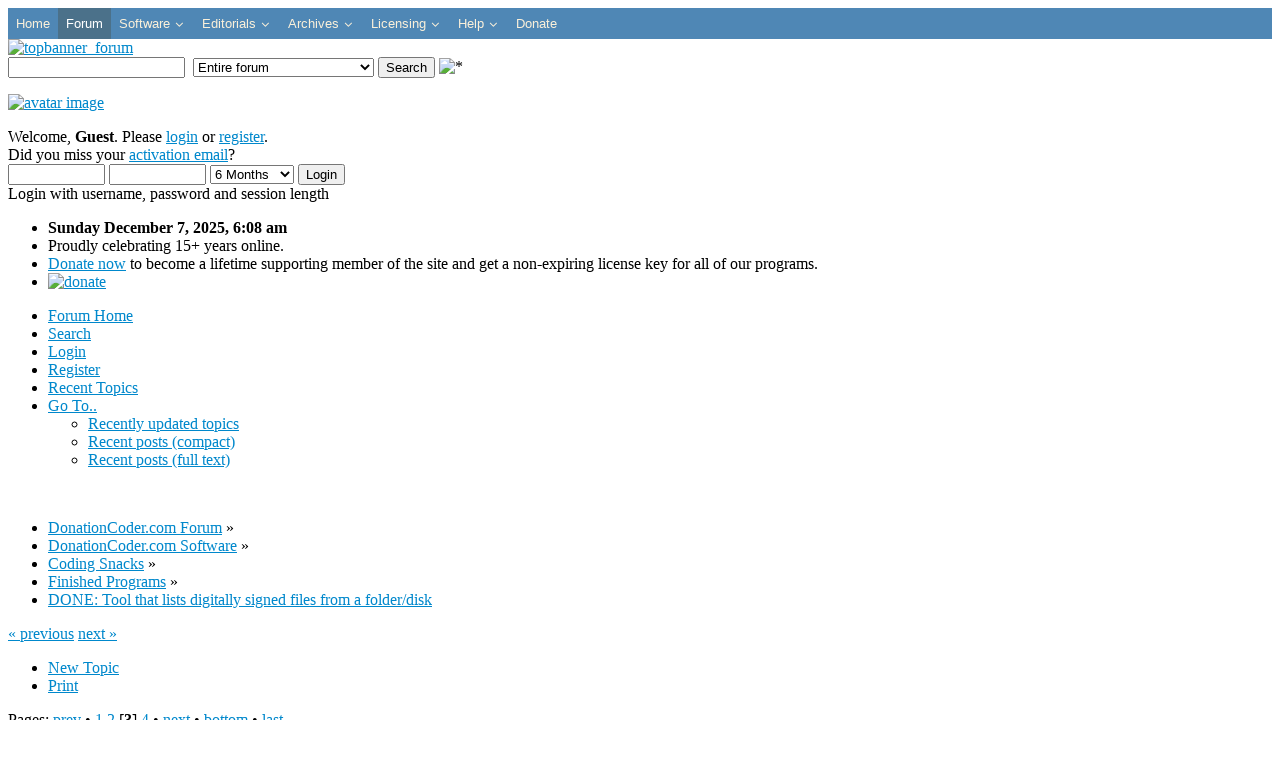

--- FILE ---
content_type: text/html; charset=UTF-8
request_url: https://www.donationcoder.com/forum/index.php?topic=38612.50
body_size: 16947
content:
<!DOCTYPE html><html lang="en-gb" dir="ltr">
<head>
	<link rel="stylesheet" type="text/css" href="https://www.donationcoder.com/forum/Themes/dc2/css/index.css?fin20" />
	<link rel="stylesheet" type="text/css" href="https://www.donationcoder.com/forum/Themes/default/css/webkit.css" /><link rel="stylesheet" type="text/css" href="/shared/css/dcsocial.css?v15"/><link href="/favicon.ico" rel="shortcut icon" type="image/vnd.microsoft.icon" />
	<script type="text/javascript" src="https://www.donationcoder.com/forum/Themes/default/scripts/script.js?fin20"></script>
	<script type="text/javascript" src="https://www.donationcoder.com/forum/Themes/dc2/scripts/theme.js?fin20"></script>
	<script type="text/javascript"><!-- // --><![CDATA[
		var smf_theme_url = "https://www.donationcoder.com/forum/Themes/dc2";
		var smf_default_theme_url = "https://www.donationcoder.com/forum/Themes/default";
		var smf_images_url = "https://www.donationcoder.com/forum/Themes/dc2/images";
		var smf_scripturl = "https://www.donationcoder.com/forum/index.php?PHPSESSID=2f82d7b26115b7c269401bbe28aea78a&amp;";
		var smf_iso_case_folding = false;
		var smf_charset = "UTF-8";
		var ajax_notification_text = "Loading...";
		var ajax_notification_cancel_text = "Cancel";
	// ]]></script>

<script type="text/javascript" src="https://www.donationcoder.com/forum/Themes/dc2/scripts/dcmods.js?fin20"></script>

	<meta property="og:image" content="https://www.donationcoder.com/forum/Themes/dc2/images/dc/dcfacebook.jpg" />
	<meta http-equiv="Content-Type" content="text/html; charset=UTF-8" />
	<meta name="description" content="DONE: Tool that lists digitally signed files from a folder/disk - DonationCoder.com" />
	<meta name="keywords" content="Software, Freeware, Review, Donationware, Shareware, Windows, Screenshot" />
	<title>DONE: Tool that lists digitally signed files from a folder/disk - DonationCoder.com</title>
	<link rel="canonical" href="https://www.donationcoder.com/forum/index.php?topic=38612.50" />
	<link rel="help" href="https://www.donationcoder.com/forum/index.php?PHPSESSID=2f82d7b26115b7c269401bbe28aea78a&amp;action=help" />
	<link rel="search" href="https://www.donationcoder.com/forum/index.php?PHPSESSID=2f82d7b26115b7c269401bbe28aea78a&amp;action=search" />
	<link rel="contents" href="https://www.donationcoder.com/forum/index.php?PHPSESSID=2f82d7b26115b7c269401bbe28aea78a&amp;" />
	<link rel="alternate" type="application/rss+xml" title="DonationCoder.com Forum - RSS" href="https://www.donationcoder.com/forum/index.php?PHPSESSID=2f82d7b26115b7c269401bbe28aea78a&amp;type=rss;action=.xml" />
	<link rel="prev" href="https://www.donationcoder.com/forum/index.php?PHPSESSID=2f82d7b26115b7c269401bbe28aea78a&amp;topic=38612.0;prev_next=prev" />
	<link rel="next" href="https://www.donationcoder.com/forum/index.php?PHPSESSID=2f82d7b26115b7c269401bbe28aea78a&amp;topic=38612.0;prev_next=next" />
	<link rel="index" href="https://www.donationcoder.com/forum/index.php?PHPSESSID=2f82d7b26115b7c269401bbe28aea78a&amp;board=36.0" />
	<link rel="stylesheet" type="text/css" id="spoiler_css" href="https://www.donationcoder.com/forum/Themes/default/css/spoiler.css" />
		<script type="text/javascript" src="https://www.donationcoder.com/forum/Themes/default/scripts/captcha.js"></script><link href="/modules/mod_jux_megamenucss3/assets/css/style.css" rel="stylesheet" />
	<link href="/modules/mod_jux_megamenucss3/assets/css/yoo.tp.css" rel="stylesheet" />
	<link href="/modules/mod_jux_megamenucss3/assets/css/animate.css" rel="stylesheet" />
	<link href="/modules/mod_jux_megamenucss3/assets/css/jux-font-awesome.css" rel="stylesheet" />
	<link href="/modules/mod_jux_megamenucss3/assets/css/off-canvas.css" rel="stylesheet" />
	<link href="/modules/mod_jux_megamenucss3/assets/css/style_responsive.css" rel="stylesheet" />
	<link href="/modules/mod_jux_megamenucss3/assets/css/style/custom-120.css" rel="stylesheet" />
	<style>

	h1, h2, h3, h4, h5, h6, .site-title {
		font-family: 'Open Sans', sans-serif;
	}
	body.site {
		border-top: 3px solid #0088cc;
		background-color: #f4f6f7;
	}
	a {
		color: #0088cc;
	}
	.nav-list > .active > a,
	.nav-list > .active > a:hover,
	.dropdown-menu li > a:hover,
	.dropdown-menu .active > a,
	.dropdown-menu .active > a:hover,
	.nav-pills > .active > a,
	.nav-pills > .active > a:hover,
	.btn-primary {
		background: #0088cc;
	} 
            #js-mainnavcss3 ul.megamenu li.haschild.megacss3:hover > div.childcontent.adddropdown,#js-meganav-off-canvas  .childcontent.open > .dropdown-menu,#jux_megamenucss3  .childcontent.open > .dropdown-menu   {     
                opacity: 1;
                visibility: visible;
                display:block!important;
                -moz-animation:fadeInDown 300ms ease-in ;
                -webkit-animation:fadeInDown 300ms ease-in ;
                animation:fadeInDown 300ms ease-in ;
            }
            
	</style>
<script src="/media/jui/js/jquery.min.js"></script>
<script src="/modules/mod_jux_megamenucss3/assets/js/headroom.js"></script>
	<script src="/modules/mod_jux_megamenucss3/assets/js/navAccordion.js"></script>
	<script type="text/javascript" src="https://www.donationcoder.com/forum/Themes/default/Highslide/highslide.js"></script>
		<script type="text/javascript" src="https://www.donationcoder.com/forum/Themes/default/Highslide/highslide.english-utf8.js"></script>
		<link rel="stylesheet" type="text/css" href="https://www.donationcoder.com/forum/Themes/default/Highslide/highslide.css" media="screen" />
	<script type="text/javascript">
    hs.graphicsDir = "https://www.donationcoder.com/forum/Themes/default/Highslide/";
    hs.outlineType = "rounded-white";
    hs.captionEval = "this.thumb.alt";
    hs.transitions = ["expand", "crossfade"];
    hs.numberOfImagesToPreload = 5;
    hs.dimmingOpacity = 0.1;
    hs.fadeInOut = false;
    hs.align = "center";
    hs.showCredits = false;
    hs.creditsText = "";
    hs.creditsHref = "";
    hs.creditsTitle = "";
    if (hs.addSlideshow) hs.addSlideshow({
        interval: 5000,
        repeat: false,
        useControls: true,
		fixedControls: false,
        overlayOptions: {
        	opacity: 1,
        	position: "top right",
        	hideOnMouseOut: false
		}
    });
  </script>

<script type="text/javascript">
  var _gaq = _gaq || [];
  _gaq.push(['_setAccount', 'UA-2403417-1']);
  _gaq.push(['_setDomainName', 'donationcoder.com']);
  _gaq.push(['_trackPageview']);

  (function() {
    var ga = document.createElement('script'); ga.type = 'text/javascript'; ga.async = true;
    ga.src = ('https:' == document.location.protocol ? 'https://ssl' : 'http://www') + '.google-analytics.com/ga.js';
    var s = document.getElementsByTagName('script')[0]; s.parentNode.insertBefore(ga, s);
  })();
</script>

<link rel="stylesheet" type="text/css" href="https://www.donationcoder.com/forum/Themes/dc2/css/dcjmegamenu.css?v15" /><link rel="stylesheet" type="text/css" href="/shared/css/dcblogs.css?v15" /><link rel="stylesheet" type="text/css" href="/shared/css/dcstyles.css?v15" /><link rel="stylesheet" type="text/css" href="https://www.donationcoder.com/forum/Themes/dc2/css/dcmods.css?v15" /><link rel="stylesheet" type="text/css" href="https://www.donationcoder.com/forum/Themes/dc2/css/dcresponsive.css?v15" /><meta name="viewport" content="width=device-width, initial-scale=1" />
</head>
<body><div id="dcabovebanner" class="dcabovebanner">
		<div class=" mainNavOff js-megamenu-off-canvas clearfix" id="js-meganav-off-canvas"><div class="jux-closed"><i class="jux-fa jux-fa-times"></i></div>
<ul class="megamenu wtf-menu level0"><li  class="megacss3 first submenu-align-auto"><a href="/"  class="megacss3 first  hasTip menu102" ><span class="menu-title ">Home</span></a></li><li  class="megacss3 submenu-align-auto"><a href="/forum"  class="megacss3  hasTip menu108 active" ><span class="menu-title ">Forum</span></a></li><li  class="megacss3 haschild submenu-align-auto"><a href="/software"  class="megacss3 haschild  hasTip menu104" ><span class="menu-title ">Software</span></a><div style='0' class="childcontent clearfix adddropdown cols1  ">
<div class="childcontent-inner-wrap dropdown-menu">
<div class="childcontent-inner clearfix" style="width: 200px;"><div class="megacol menu-1 column1 first" style="width: 200px;"><ul class="megamenu wtf-menu level1"><li  class="megacss3 first submenu-align-auto"><a href="/software/mouser"  class="megacss3 first  hasTip menu154" ><span class="menu-title ">Mouser's Software</span></a></li><li  class="megacss3 submenu-align-left"><a href="/software/nany-new-apps-for-the-new-year"  class="megacss3  hasTip menu316" ><span class="menu-title ">NANY: New Apps for the New Year</span></a></li><li  class="megacss3 submenu-align-auto"><a href="/software/friends-of-dc"  class="megacss3  hasTip menu417" ><span class="menu-title ">Friends of DC</span></a></li><li  class="megacss3 last submenu-align-auto"><a href="/software/coding-snacks"  class="megacss3 last  hasTip menu112" ><span class="menu-title ">Forum Coding Snacks</span></a></li></ul></div></div>
</div></div></li><li  class="megacss3 haschild submenu-align-auto"><a href="/editorials"  class="megacss3 haschild  hasTip menu423" ><span class="menu-title ">Editorials</span></a><div style='0' class="childcontent clearfix adddropdown cols1  ">
<div class="childcontent-inner-wrap dropdown-menu">
<div class="childcontent-inner clearfix" style="width: 200px;"><div class="megacol menu-1 column1 first" style="width: 200px;"><ul class="megamenu wtf-menu level1"><li  class="megacss3 first submenu-align-auto"><a href="/editorials/blog"  class="megacss3 first  hasTip menu105" ><span class="menu-title ">Daily Blog</span></a></li><li  class="megacss3 submenu-align-auto"><a href="/editorials/newsletter"  class="megacss3  hasTip menu376" ><span class="menu-title ">Monthly Newsletter</span></a></li><li  class="megacss3 submenu-align-auto"><a href="/editorials/mini-reviews"  class="megacss3  hasTip menu313" ><span class="menu-title ">Mini Reviews</span></a></li><li  class="megacss3 last submenu-align-auto"><a href="/editorials/our-favorite-websites"  class="megacss3 last  hasTip menu331" ><span class="menu-title ">Favorite Websites</span></a></li></ul></div></div>
</div></div></li><li  class="megacss3 haschild submenu-align-auto"><a href="/archives"  class="megacss3 haschild  hasTip menu106" ><span class="menu-title ">Archives</span></a><div style='0' class="childcontent clearfix adddropdown cols1  ">
<div class="childcontent-inner-wrap dropdown-menu">
<div class="childcontent-inner clearfix" style="width: 200px;"><div class="megacol menu-1 column1 first" style="width: 200px;"><ul class="megamenu wtf-menu level1"><li  class="megacss3 first submenu-align-auto"><a href="/archives/articles"  class="megacss3 first  hasTip menu123" ><span class="menu-title ">Articles</span></a></li><li  class="megacss3 submenu-align-auto"><a href="/archives/historical-archives"  class="megacss3  hasTip menu305" ><span class="menu-title ">Historical Archives</span></a></li><li  class="megacss3 last submenu-align-auto"><a href="/archives/testimonials-about-us"  class="megacss3 last  hasTip menu398" ><span class="menu-title ">Testimonials: What Folks Say About Us</span></a></li></ul></div></div>
</div></div></li><li  class="megacss3 haschild submenu-align-auto"><a href="/licensing"  class="megacss3 haschild  hasTip menu261" ><span class="menu-title ">Licensing</span></a><div style='0' class="childcontent clearfix adddropdown cols1  ">
<div class="childcontent-inner-wrap dropdown-menu">
<div class="childcontent-inner clearfix" style="width: 200px;"><div class="megacol menu-1 column1 first" style="width: 200px;"><ul class="megamenu wtf-menu level1"><li  class="megacss3 first submenu-align-auto"><a href="/licensing/get-a-license-key"  class="megacss3 first  hasTip menu309" ><span class="menu-title ">Get a License Key</span></a></li><li  class="megacss3 last submenu-align-auto"><a href="/licensing/commercial"  class="megacss3 last  hasTip menu265" ><span class="menu-title ">Commercial Licensing</span></a></li></ul></div></div>
</div></div></li><li  class="megacss3 haschild submenu-align-auto"><a href="/help"  class="megacss3 haschild  hasTip menu231" ><span class="menu-title ">Help</span></a><div style='0' class="childcontent clearfix adddropdown cols1  ">
<div class="childcontent-inner-wrap dropdown-menu">
<div class="childcontent-inner clearfix" style="width: 200px;"><div class="megacol menu-1 column1 first" style="width: 200px;"><ul class="megamenu wtf-menu level1"><li  class="megacss3 first submenu-align-auto"><a href="/help/search"  class="megacss3 first  hasTip menu263" ><span class="menu-title ">Search</span></a></li><li  class="megacss3 submenu-align-auto"><a href="/help/faqs"  class="megacss3  hasTip menu117" ><span class="menu-title ">FAQs</span></a></li><li  class="megacss3 submenu-align-auto"><a href="/help/sitemap"  class="megacss3  hasTip menu409" ><span class="menu-title ">DonationCoder Sitemap</span></a></li><li  class="megacss3 submenu-align-auto"><a href="/help/live-chat-discord"  class="megacss3  hasTip menu807" ><span class="menu-title ">Live Chat (Discord)</span></a></li><li  class="megacss3 submenu-align-auto"><a href="/help/contact-us"  class="megacss3  hasTip menu224" ><span class="menu-title ">Contact Us</span></a></li><li  class="megacss3 last submenu-align-auto"><a href="/help/about"  class="megacss3 last  hasTip menu109" ><span class="menu-title ">About Us</span></a></li></ul></div></div>
</div></div></li><li  class="megacss3 last submenu-align-auto"><a href="/donate"  class="megacss3 last  hasTip menu107" ><span class="menu-title ">Donate</span></a></li></ul>
</div><div id="jux_megamenucss3" class="none">
    <div id="js-mainnavcss3" class="clearfix megamenu horizontal left sticky_center down  noJS">
                    <div id="css3-megaMenuToggle" class="megaMenuToggle ">
                <i class="jux-fa jux-fa-bars"></i>
            </div>
        

        <div class=" mainNavDR js-megamenu container  clearfix" id="js-meganav">
<ul class="megamenu wtf-menu  level0"><li  class="megacss3 first submenu-align-auto"><a href="/"  class="megacss3 first  hasTip menu102" ><span class="menu-title ">Home</span></a></li><li  class="megacss3 submenu-align-auto"><a href="/forum"  class="megacss3  hasTip menu108 active" ><span class="menu-title ">Forum</span></a></li><li  class="megacss3 haschild submenu-align-auto"><a href="/software"  class="megacss3 haschild  hasTip menu104" ><span class="menu-title ">Software</span></a><div style='0' class="childcontent clearfix adddropdown cols1  ">
<div class="childcontent-inner-wrap dropdown-menu">
<div class="childcontent-inner clearfix" style="width: 200px;"><div class="megacol menu-1 column1 first" style="width: 200px;"><ul class="megamenu wtf-menu  level1"><li  class="megacss3 first submenu-align-auto"><a href="/software/mouser"  class="megacss3 first  hasTip menu154" ><span class="menu-title ">Mouser's Software</span></a></li><li  class="megacss3 submenu-align-left"><a href="/software/nany-new-apps-for-the-new-year"  class="megacss3  hasTip menu316" ><span class="menu-title ">NANY: New Apps for the New Year</span></a></li><li  class="megacss3 submenu-align-auto"><a href="/software/friends-of-dc"  class="megacss3  hasTip menu417" ><span class="menu-title ">Friends of DC</span></a></li><li  class="megacss3 last submenu-align-auto"><a href="/software/coding-snacks"  class="megacss3 last  hasTip menu112" ><span class="menu-title ">Forum Coding Snacks</span></a></li></ul></div></div>
</div></div></li><li  class="megacss3 haschild submenu-align-auto"><a href="/editorials"  class="megacss3 haschild  hasTip menu423" ><span class="menu-title ">Editorials</span></a><div style='0' class="childcontent clearfix adddropdown cols1  ">
<div class="childcontent-inner-wrap dropdown-menu">
<div class="childcontent-inner clearfix" style="width: 200px;"><div class="megacol menu-1 column1 first" style="width: 200px;"><ul class="megamenu wtf-menu  level1"><li  class="megacss3 first submenu-align-auto"><a href="/editorials/blog"  class="megacss3 first  hasTip menu105" ><span class="menu-title ">Daily Blog</span></a></li><li  class="megacss3 submenu-align-auto"><a href="/editorials/newsletter"  class="megacss3  hasTip menu376" ><span class="menu-title ">Monthly Newsletter</span></a></li><li  class="megacss3 submenu-align-auto"><a href="/editorials/mini-reviews"  class="megacss3  hasTip menu313" ><span class="menu-title ">Mini Reviews</span></a></li><li  class="megacss3 last submenu-align-auto"><a href="/editorials/our-favorite-websites"  class="megacss3 last  hasTip menu331" ><span class="menu-title ">Favorite Websites</span></a></li></ul></div></div>
</div></div></li><li  class="megacss3 haschild submenu-align-auto"><a href="/archives"  class="megacss3 haschild  hasTip menu106" ><span class="menu-title ">Archives</span></a><div style='0' class="childcontent clearfix adddropdown cols1  ">
<div class="childcontent-inner-wrap dropdown-menu">
<div class="childcontent-inner clearfix" style="width: 200px;"><div class="megacol menu-1 column1 first" style="width: 200px;"><ul class="megamenu wtf-menu  level1"><li  class="megacss3 first submenu-align-auto"><a href="/archives/articles"  class="megacss3 first  hasTip menu123" ><span class="menu-title ">Articles</span></a></li><li  class="megacss3 submenu-align-auto"><a href="/archives/historical-archives"  class="megacss3  hasTip menu305" ><span class="menu-title ">Historical Archives</span></a></li><li  class="megacss3 last submenu-align-auto"><a href="/archives/testimonials-about-us"  class="megacss3 last  hasTip menu398" ><span class="menu-title ">Testimonials: What Folks Say About Us</span></a></li></ul></div></div>
</div></div></li><li  class="megacss3 haschild submenu-align-auto"><a href="/licensing"  class="megacss3 haschild  hasTip menu261" ><span class="menu-title ">Licensing</span></a><div style='0' class="childcontent clearfix adddropdown cols1  ">
<div class="childcontent-inner-wrap dropdown-menu">
<div class="childcontent-inner clearfix" style="width: 200px;"><div class="megacol menu-1 column1 first" style="width: 200px;"><ul class="megamenu wtf-menu  level1"><li  class="megacss3 first submenu-align-auto"><a href="/licensing/get-a-license-key"  class="megacss3 first  hasTip menu309" ><span class="menu-title ">Get a License Key</span></a></li><li  class="megacss3 last submenu-align-auto"><a href="/licensing/commercial"  class="megacss3 last  hasTip menu265" ><span class="menu-title ">Commercial Licensing</span></a></li></ul></div></div>
</div></div></li><li  class="megacss3 haschild submenu-align-auto"><a href="/help"  class="megacss3 haschild  hasTip menu231" ><span class="menu-title ">Help</span></a><div style='0' class="childcontent clearfix adddropdown cols1  ">
<div class="childcontent-inner-wrap dropdown-menu">
<div class="childcontent-inner clearfix" style="width: 200px;"><div class="megacol menu-1 column1 first" style="width: 200px;"><ul class="megamenu wtf-menu  level1"><li  class="megacss3 first submenu-align-auto"><a href="/help/search"  class="megacss3 first  hasTip menu263" ><span class="menu-title ">Search</span></a></li><li  class="megacss3 submenu-align-auto"><a href="/help/faqs"  class="megacss3  hasTip menu117" ><span class="menu-title ">FAQs</span></a></li><li  class="megacss3 submenu-align-auto"><a href="/help/sitemap"  class="megacss3  hasTip menu409" ><span class="menu-title ">DonationCoder Sitemap</span></a></li><li  class="megacss3 submenu-align-auto"><a href="/help/live-chat-discord"  class="megacss3  hasTip menu807" ><span class="menu-title ">Live Chat (Discord)</span></a></li><li  class="megacss3 submenu-align-auto"><a href="/help/contact-us"  class="megacss3  hasTip menu224" ><span class="menu-title ">Contact Us</span></a></li><li  class="megacss3 last submenu-align-auto"><a href="/help/about"  class="megacss3 last  hasTip menu109" ><span class="menu-title ">About Us</span></a></li></ul></div></div>
</div></div></li><li  class="megacss3 last submenu-align-auto"><a href="/donate"  class="megacss3 last  hasTip menu107" ><span class="menu-title ">Donate</span></a></li></ul>
</div>    </div>
</div>



    
    <script type="text/javascript">
        jQuery(document).ready(function ($) {
            $("#css3-megaMenuToggle").click(function () {
                // Menu on mobile
                if(document.body.offsetWidth < 769){              
                    if ((!$('.jux-custom-css').hasClass('jux-custom-css'))) {
                        if ($('.js-megamenu-off-canvas').hasClass('mainNavOff')) {
                            jQuery('.mainNavOff').navAccordion({
                                expandButtonText: '<i class="jux-fa jux-fa-angle-down "></i>',  //Text inside of buttons can be HTML
                                collapseButtonText: '<i class="jux-fa jux-fa-angle-up "></i>'
                            });
                        }else {
                            jQuery('.mainNavDR').navAccordion({
                                expandButtonText: '<i class="jux-fa jux-fa-angle-down "></i>',  //Text inside of buttons can be HTML
                                collapseButtonText: '<i class="jux-fa jux-fa-angle-up "></i>'
                            });

                        }
                    }
                }
                // end menu on mobile

                $("body").toggleClass("offcanvas-menu");
                $("html").toggleClass("offcanvas");
                $(".js-megamenu").toggleClass("dropdown1");
                $(".js-megamenu").toggleClass("dropdown");
                $('.childcontent').removeClass('adddropdown');
                $('.jux-custom-css').addClass('accordion-btn-wrap');
                if (!$('#css3-megaMenuToggle').hasClass('offcanvas-menu')) {
                    $('.js-megamenu-off-canvas').css('height', window.innerHeight + 'px');
                    $(window).resize(function () {
                        $('.js-megamenu-off-canvas').css('height', window.innerHeight + 'px');
                    })
                }

            });
            $(".jux-closed").click(function () {
                $("body").removeClass("offcanvas-menu");
                $("html").removeClass("offcanvas");
            });

            $(window).resize(function () {
               
                if (document.body.offsetWidth > 768) {
                    $('body').removeClass('offcanvas-menu');
                    $('html').removeClass('offcanvas');
                    $('.js-megamenu').removeClass('dropdown1');
                    $('.jux-custom-css').removeClass('accordion-btn-wrap');
                    $('.childcontent').addClass('adddropdown');
                }
                else {
                    /*$('.childcontent').removeClass('adddropdown');*/
                }
            });
        });
    </script>
    
	</div> <!-- end dcabovebanner --><div id="forum_topbanner_outer" class="dcbannerouter"><a href="/forum"><img src="https://www.donationcoder.com/forum/Themes/dc2/images/dc/banners/forum_default.jpg" alt="topbanner_forum" height="41"/></a>
	<div class="toprightbar">
				<form id="search_form" action="https://www.donationcoder.com/forum/index.php?PHPSESSID=2f82d7b26115b7c269401bbe28aea78a&amp;action=search2" method="post" accept-charset="UTF-8">
					<input type="text" name="search" value="" class="input_text" />&nbsp;
					<select name="search_focus" id="search_focus" class="responsive1">
						<option value="topic">This topic</option>
						<option value="board">This board</option>
						<option value="all" selected="selected" style="font-weight: bold;" id="search_focus_all">Entire forum</option>
						<option value="google">Website and forum (google)</option>
					<option value="member" >Member search</option>
					</select>
					<script type="text/javascript"><!-- // --><![CDATA[
						var curBoard = 36;
						var curTopic = 38612;
						var focusBoards = new Array();
					// ]]></script>
					<script type="text/javascript" src="https://www.donationcoder.com/forum/Themes/default/scripts/SearchFocus.js"></script>
					<input type="submit" name="submit" value="Search" class="button_submit" />
					<input type="hidden" name="advanced" value="0" />
					<input type="hidden" name="topic" value="38612" /><img id="upshrink" class="responsive3" src="https://www.donationcoder.com/forum/Themes/dc2/images/upshrink.png" alt="*" title="Shrink or expand the header."/></form></div></div><div id="wrapper">
<div id="headerdcouter">
	<div id="headerdc"><div class="frame">
		<div id="top_sectiondc">
		</div>
		<div id="upper_section" class="middletext">
			<div class="user"><p class="avatar responsive3"><a href="https://www.donationcoder.com/forum/index.php?PHPSESSID=2f82d7b26115b7c269401bbe28aea78a&amp;action=register" title="click to register on the forum"><img src = "https://www.donationcoder.com/forum/Themes/dc2/images/theme/noavatar.jpg" alt="avatar image"/></a></p>
				<script type="text/javascript" src="https://www.donationcoder.com/forum/Themes/default/scripts/sha1.js"></script>
				<form id="guest_form" action="https://www.donationcoder.com/forum/index.php?PHPSESSID=2f82d7b26115b7c269401bbe28aea78a&amp;action=login2" method="post" accept-charset="UTF-8"  onsubmit="hashLoginPassword(this, '821bba69df8f01986e24e69bd53c4853');">
					<div class="info">Welcome, <strong>Guest</strong>. Please <a href="https://www.donationcoder.com/forum/index.php?PHPSESSID=2f82d7b26115b7c269401bbe28aea78a&amp;action=login">login</a> or <a href="https://www.donationcoder.com/forum/index.php?PHPSESSID=2f82d7b26115b7c269401bbe28aea78a&amp;action=register">register</a>.<br />Did you miss your <a href="https://www.donationcoder.com/forum/index.php?PHPSESSID=2f82d7b26115b7c269401bbe28aea78a&amp;action=activate">activation email</a>?</div>
					<input type="text" name="user" size="10" class="input_text" />
					<input type="password" name="passwrd" size="10" class="input_password" />
					<select name="cookielength">
						<option value="60">1 Hour</option>
						<option value="1440">1 Day</option>
						<option value="10080">1 Week</option>
						<option value="43200">1 Month</option>
						<option value="259200" selected="selected">6 Months &nbsp;</option>
						<option value="-1">Forever</option>
					</select>
					<input type="submit" value="Login" class="button_submit" /><br />
					<div class="info">Login with username, password and session length</div>
					<input type="hidden" name="hash_passwrd" value="" /><input type="hidden" name="c2fe730d9b" value="821bba69df8f01986e24e69bd53c4853" />
				</form>
			</div>
			<div class="news normaltext">
<div class="dc_uprightinfo responsive1"><ul class="dc_uprightinfo"><li><b>Sunday December  7, 2025,  6:08 am</b></li><li>Proudly celebrating 15+ years online.</li><li><a href="/donate" class="emphasizelink">Donate now</a> to become a lifetime supporting member of the site and get a non-expiring license key for all of our programs.</li><li><a href="/donate"><img class="headlinedonatebutton" src="https://www.donationcoder.com/forum/Themes/dc2/images/dc/paypaldonateblue.gif" alt="donate"/></a></li></ul></div>
			</div>
		</div></div>
		<script type="text/javascript"><!-- // --><![CDATA[
			var oMainHeaderToggle = new smc_Toggle({
				bToggleEnabled: true,
				bCurrentlyCollapsed: false,
				aSwappableContainers: [
					'upper_section'
				],
				aSwapImages: [
					{
						sId: 'upshrink',
						srcExpanded: smf_images_url + '/upshrink.png',
						altExpanded: 'Shrink or expand the header.',
						srcCollapsed: smf_images_url + '/upshrink2.png',
						altCollapsed: 'Shrink or expand the header.'
					}
				],
				oThemeOptions: {
					bUseThemeSettings: false,
					sOptionName: 'collapse_header',
					sSessionVar: 'c2fe730d9b',
					sSessionId: '821bba69df8f01986e24e69bd53c4853'
				},
				oCookieOptions: {
					bUseCookie: true,
					sCookieName: 'upshrink'
				}
			});
		// ]]></script>
		<div id="main_menu">
			<ul class="dropmenu" id="menu_nav">
				<li id="button_home">
					<a class="active firstlevel" href="https://www.donationcoder.com/forum/index.php?PHPSESSID=2f82d7b26115b7c269401bbe28aea78a&amp;">
						<span class="last firstlevel">Forum Home</span>
					</a>
				</li>
				<li id="button_search">
					<a class="firstlevel" href="https://www.donationcoder.com/forum/index.php?PHPSESSID=2f82d7b26115b7c269401bbe28aea78a&amp;action=search">
						<span class="firstlevel">Search</span>
					</a>
				</li>
				<li id="button_login">
					<a class="firstlevel" href="https://www.donationcoder.com/forum/index.php?PHPSESSID=2f82d7b26115b7c269401bbe28aea78a&amp;action=login">
						<span class="firstlevel">Login</span>
					</a>
				</li>
				<li id="button_register">
					<a class="firstlevel" href="https://www.donationcoder.com/forum/index.php?PHPSESSID=2f82d7b26115b7c269401bbe28aea78a&amp;action=register">
						<span class="last firstlevel">Register</span>
					</a>
				</li>
				<li id="button_recent">
					<a class="firstlevel" href="https://www.donationcoder.com/forum/index.php?PHPSESSID=2f82d7b26115b7c269401bbe28aea78a&amp;action=rtopics">
						<span class="last firstlevel">Recent Topics</span>
					</a>
				</li>
				<li id="button_goto">
					<a class="firstlevel" href="https://www.donationcoder.com/forum/index.php?PHPSESSID=2f82d7b26115b7c269401bbe28aea78a&amp;action=goto">
						<span class="last firstlevel">Go To..</span>
					</a>
					<ul>
						<li>
							<a href="https://www.donationcoder.com/forum/index.php?PHPSESSID=2f82d7b26115b7c269401bbe28aea78a&amp;action=rtopics">
								<span>Recently updated topics</span>
							</a>
						</li>
						<li>
							<a href="https://www.donationcoder.com/forum/index.php?PHPSESSID=2f82d7b26115b7c269401bbe28aea78a&amp;action=recent;dense">
								<span>Recent posts (compact)</span>
							</a>
						</li>
						<li>
							<a href="https://www.donationcoder.com/forum/index.php?PHPSESSID=2f82d7b26115b7c269401bbe28aea78a&amp;action=recent">
								<span>Recent posts (full text)</span>
							</a>
						</li>
					</ul>
				</li>
			</ul>
		</div>
		<br class="clear" />
	</div></div>
	<div id="content_section"><div class="frame">
		<div id="main_content_section">
	<div class="navigate_section">
		<ul>
			<li>
				<a href="https://www.donationcoder.com/forum/index.php?PHPSESSID=2f82d7b26115b7c269401bbe28aea78a&amp;"><span>DonationCoder.com Forum</span></a> &#187;
			</li>
			<li>
				<a href="https://www.donationcoder.com/forum/index.php?PHPSESSID=2f82d7b26115b7c269401bbe28aea78a&amp;#c3"><span>DonationCoder.com Software</span></a> &#187;
			</li>
			<li>
				<a href="https://www.donationcoder.com/forum/index.php?PHPSESSID=2f82d7b26115b7c269401bbe28aea78a&amp;board=31.0"><span>Coding Snacks</span></a> &#187;
			</li>
			<li>
				<a href="https://www.donationcoder.com/forum/index.php?PHPSESSID=2f82d7b26115b7c269401bbe28aea78a&amp;board=36.0"><span>Finished Programs</span></a> &#187;
			</li>
			<li class="last">
				<a href="https://www.donationcoder.com/forum/index.php?PHPSESSID=2f82d7b26115b7c269401bbe28aea78a&amp;topic=38612.0"><span>DONE: Tool that lists digitally signed files from a folder/disk</span></a>
			</li>
		</ul>
	</div>
			<a id="top"></a>
			<a id="msg383745"></a>
			<div class="pagesection">
				<div class="nextlinks"><a href="https://www.donationcoder.com/forum/index.php?PHPSESSID=2f82d7b26115b7c269401bbe28aea78a&amp;topic=38612.0;prev_next=prev#new">&laquo; previous</a> <a href="https://www.donationcoder.com/forum/index.php?PHPSESSID=2f82d7b26115b7c269401bbe28aea78a&amp;topic=38612.0;prev_next=next#new">next &raquo;</a></div>
		<div class="buttonlist floatright">
			<ul>
				<li><a class="button_strip_new_topic" href="https://www.donationcoder.com/forum/index.php?PHPSESSID=2f82d7b26115b7c269401bbe28aea78a&amp;action=post;board=36.0"><span>New Topic</span></a></li>
				<li><a class="button_strip_print" href="https://www.donationcoder.com/forum/index.php?PHPSESSID=2f82d7b26115b7c269401bbe28aea78a&amp;action=printpage;topic=38612.0" target="_blank" rel="nofollow"><span class="last">Print</span></a></li>
			</ul>
		</div>
				<div class="pagelinks floatleft">Pages: <a class="navPages" href="https://www.donationcoder.com/forum/index.php?PHPSESSID=2f82d7b26115b7c269401bbe28aea78a&amp;topic=38612.25">prev</a>  &bull; <a class="navPages" href="https://www.donationcoder.com/forum/index.php?PHPSESSID=2f82d7b26115b7c269401bbe28aea78a&amp;topic=38612.0">1</a> <a class="navPages" href="https://www.donationcoder.com/forum/index.php?PHPSESSID=2f82d7b26115b7c269401bbe28aea78a&amp;topic=38612.25">2</a> [<strong>3</strong>] <a class="navPages" href="https://www.donationcoder.com/forum/index.php?PHPSESSID=2f82d7b26115b7c269401bbe28aea78a&amp;topic=38612.75">4</a>  &bull; <a class="navPages" href="https://www.donationcoder.com/forum/index.php?PHPSESSID=2f82d7b26115b7c269401bbe28aea78a&amp;topic=38612.75">next</a>  &bull; <a href="#lastPost">bottom</a> &bull; <a href="https://www.donationcoder.com/forum/index.php?PHPSESSID=2f82d7b26115b7c269401bbe28aea78a&amp;topic=38612.msg427069#new">last</a></div>
			</div>
			<div id="forumposts">
				<div class="cat_bar dc_lowerpad">
					<h3 class="catbg"><a class="dcrightlastpost" href="https://www.donationcoder.com/forum/index.php?PHPSESSID=2f82d7b26115b7c269401bbe28aea78a&amp;topic=38612.msg427069#new"><img src="https://www.donationcoder.com/forum/Themes/dc2/images/icons/last_post.gif" alt="Last post" class="dcrightlastpost" title="Last post" /></a>
						<img src="https://www.donationcoder.com/forum/Themes/dc2/images/topic/veryhot_post.gif" align="bottom" alt="" />
						<span id="author">Author</span>
						Topic: DONE: Tool that lists digitally signed files from a folder/disk &nbsp;(Read 122848 times)</h3>
				</div>
				<form action="https://www.donationcoder.com/forum/index.php?PHPSESSID=2f82d7b26115b7c269401bbe28aea78a&amp;action=quickmod2;topic=38612.50" method="post" accept-charset="UTF-8" name="quickModForm" id="quickModForm" style="margin: 0;" onsubmit="return oQuickModify.bInEditMode ? oQuickModify.modifySave('821bba69df8f01986e24e69bd53c4853', 'c2fe730d9b') : false">
				<div class="windowbg dcpost">
					<span class="topslice dctopslice"><span></span></span>
					<div class="post_wrapper">
						<div class="poster">
							<h4>
								<a href="https://www.donationcoder.com/forum/index.php?PHPSESSID=2f82d7b26115b7c269401bbe28aea78a&amp;action=profile;u=3924" title="View the profile of skwire">skwire</a>
							</h4>
				<div class="posterextras responsive2">
							<ul class="reset smalltext" id="msg_383745_extra_info">
								<li class="membergroup">Global Moderator</li><li>Joined in 2005</li>
								<li class="stars"><img src="https://www.donationcoder.com/forum/Themes/dc2/images/starmod.gif" alt="*" /><img src="https://www.donationcoder.com/forum/Themes/dc2/images/starmod.gif" alt="*" /><img src="https://www.donationcoder.com/forum/Themes/dc2/images/starmod.gif" alt="*" /><img src="https://www.donationcoder.com/forum/Themes/dc2/images/starmod.gif" alt="*" /><img src="https://www.donationcoder.com/forum/Themes/dc2/images/starmod.gif" alt="*" /></li>
								<li class="avatar">
									<a href="https://www.donationcoder.com/forum/index.php?PHPSESSID=2f82d7b26115b7c269401bbe28aea78a&amp;action=profile;u=3924">
										<img class="avatar" src="/forum/useravatars/avatar_3924.gif" alt="" />
									</a>
								</li>			<li class="postcount">Posts: <a href="https://www.donationcoder.com/forum/index.php?PHPSESSID=2f82d7b26115b7c269401bbe28aea78a&amp;action=profile;area=showposts;u=3924" rel="nofollow" >5,291</a></li>
								<li class="profile">
									<ul>
										<li><a href="https://www.donationcoder.com/forum/index.php?PHPSESSID=2f82d7b26115b7c269401bbe28aea78a&amp;action=profile;u=3924"><img src="https://www.donationcoder.com/forum/Themes/dc2/images/icons/profile_sm.gif" alt="View Profile" title="View Profile" /></a></li> <li><a href="https://www.donationcoder.com/forum/index.php?PHPSESSID=2f82d7b26115b7c269401bbe28aea78a&amp;action=dlist;sa=search;fields=uid;search=3924"><img src="https://www.donationcoder.com/forum/Themes/dc2/images/dc/dcgoldcoin.gif" alt="Donate to Member" title="Donate to Member" border="0" /></a></li>
									</ul>
								</li><li><ul><li><a href="https://www.donationcoder.com/forum/index.php?PHPSESSID=2f82d7b26115b7c269401bbe28aea78a&amp;action=badges;show=nanyx17" title="Seventeen NANY Badges"><img src="https://www.donationcoder.com/shared/images/badges/newnany/nany16x16_17.gif" alt="" class="bbc_img" /></a></li> <li><a href="https://www.donationcoder.com/forum/index.php?PHPSESSID=2f82d7b26115b7c269401bbe28aea78a&amp;action=badges;show=csnacks" title="csnacks badge"><img src="https://www.donationcoder.com/shared/images/badges/dc_codingsnacks_badge/SnackBowl_16.gif" alt="" class="bbc_img" /></a></li> <li><a href="https://www.donationcoder.com/forum/index.php?PHPSESSID=2f82d7b26115b7c269401bbe28aea78a&amp;action=badges;show=superboy" title="superboy badge"><img src="https://www.donationcoder.com/shared/images/badges/dc_superboy/superboy16.gif" alt="" class="bbc_img" /></a></li> <li><a href="https://www.donationcoder.com/forum/index.php?PHPSESSID=2f82d7b26115b7c269401bbe28aea78a&amp;action=badges;show=cody" title="cody badge"><img src="https://www.donationcoder.com/shared/images/badges/dc_cody_badge/cody_16.png" alt="" class="bbc_img" /></a></li> <li><a href="https://www.donationcoder.com/forum/index.php?PHPSESSID=2f82d7b26115b7c269401bbe28aea78a&amp;action=badges;show=staff" title="Volunteers/Staff"><img src="https://www.donationcoder.com/shared/images/badges/dc_misc/dc_staff_16.png" alt="" class="bbc_img" /></a></li> <li><a href="https://www.donationcoder.com/forum/index.php?PHPSESSID=2f82d7b26115b7c269401bbe28aea78a&amp;action=badges;show=gathering" title="gathering badge"><img src="https://www.donationcoder.com/shared/images/badges/dcp_badge_gathering_tiny.png" alt="" class="bbc_img" /></a></li> </ul></li>
							</ul>				</div> <!-- end posterextras -->
						</div>
						<div class="postarea">
							<div class="flow_hidden">
								<div class="keyinfo">
									<div class="messageicon responsive2">
										<img src="https://www.donationcoder.com/forum/Themes/dc2/images/post/xx.gif" alt="" />
									</div>
									<h5 id="subject_383745">
										<a href="https://www.donationcoder.com/forum/index.php?PHPSESSID=2f82d7b26115b7c269401bbe28aea78a&amp;topic=38612.msg383745#msg383745" rel="nofollow">Re: DONE: Tool that lists digitally signed files from a folder/disk</a>
									</h5>
									<div class="smalltext">&#171; <strong>Reply #50 on:</strong> June 22, 2015, 07:59 PM &#187;</div>
									<div id="msg_383745_quick_mod"></div>
								</div>
							</div>
							<div class="post">
								<div class="inner" id="msg_383745">Hi, telealex, and welcome to the DonationCoder site.&nbsp; I&#039;m on holiday this week but I&#039;ll try to take a closer look at your post when I get back.</div>
							</div>		</div>
						<div class="moderatorbar">
						<!--<hr/>-->
							<div class="smalltext modified" id="modified_383745">
							</div>
							<div class="smalltext reportlinks">
							</div>						</div>
					</div>
					<span class="botslice dctopslice"><span></span></span>
				</div>
				<div class="dcpost_separator"></div><hr class="post_separator" /><div class="dcpost_separator"></div>
				<a id="msg383958"></a>
				<div class="windowbg2 dcpost2">
					<span class="topslice dctopslice"><span></span></span>
					<div class="post_wrapper">
						<div class="poster">
							<h4>
								<a href="https://www.donationcoder.com/forum/index.php?PHPSESSID=2f82d7b26115b7c269401bbe28aea78a&amp;action=profile;u=486112" title="View the profile of telealex">telealex</a>
							</h4>
				<div class="posterextras responsive2">
							<ul class="reset smalltext" id="msg_383958_extra_info">
								<li class="postgroup">Participant</li><li>Joined in 2015</li>
								<li class="stars"><img src="https://www.donationcoder.com/forum/Themes/dc2/images/star.gif" alt="*" /></li>
								<li class="avatar">
									<a href="https://www.donationcoder.com/forum/index.php?PHPSESSID=2f82d7b26115b7c269401bbe28aea78a&amp;action=profile;u=486112">
										<img class="avatar" src="/forum/avatars/The Matrix/movie_the_matrix_neo.gif" alt="" />
									</a>
								</li>			<li class="postcount">Posts: <a href="https://www.donationcoder.com/forum/index.php?PHPSESSID=2f82d7b26115b7c269401bbe28aea78a&amp;action=profile;area=showposts;u=486112" rel="nofollow" >2</a></li>
								<li class="profile">
									<ul>
										<li><a href="https://www.donationcoder.com/forum/index.php?PHPSESSID=2f82d7b26115b7c269401bbe28aea78a&amp;action=profile;u=486112"><img src="https://www.donationcoder.com/forum/Themes/dc2/images/icons/profile_sm.gif" alt="View Profile" title="View Profile" /></a></li> <li><a href="https://www.donationcoder.com/forum/index.php?PHPSESSID=2f82d7b26115b7c269401bbe28aea78a&amp;action=dlist;sa=search;fields=uid;search=486112"><img src="https://www.donationcoder.com/forum/Themes/dc2/images/dc/dcgoldcoin.gif" alt="Donate to Member" title="Donate to Member" border="0" /></a></li>
									</ul>
								</li>
							</ul>				</div> <!-- end posterextras -->
						</div>
						<div class="postarea">
							<div class="flow_hidden">
								<div class="keyinfo">
									<div class="messageicon responsive2">
										<img src="https://www.donationcoder.com/forum/Themes/dc2/images/post/xx.gif" alt="" />
									</div>
									<h5 id="subject_383958">
										<a href="https://www.donationcoder.com/forum/index.php?PHPSESSID=2f82d7b26115b7c269401bbe28aea78a&amp;topic=38612.msg383958#msg383958" rel="nofollow">Re: DONE: Tool that lists digitally signed files from a folder/disk</a>
									</h5>
									<div class="smalltext">&#171; <strong>Reply #51 on:</strong> June 27, 2015, 09:10 AM &#187;</div>
									<div id="msg_383958_quick_mod"></div>
								</div>
							</div>
							<div class="post">
								<div class="inner" id="msg_383958"><blockquote class="bbc_standard_quote">Hi, telealex, and welcome to the DonationCoder site.&nbsp; I&#039;m on holiday this week but I&#039;ll try to take a closer look at your post when I get back.<br /><div class="dcblockquotefrom">-skwire <span class="dcblockquotefrom_extra">(<a href="https://www.donationcoder.com/forum/index.php?PHPSESSID=2f82d7b26115b7c269401bbe28aea78a&amp;topic=38612.msg383745#msg383745">June 22, 2015, 07:59 PM</a>)</span></div></blockquote><div class="quotefooter"><div class="botslice_quote"></div></div> many thanks</div>
							</div>		</div>
						<div class="moderatorbar">
						<!--<hr/>-->
							<div class="smalltext modified" id="modified_383958">
							</div>
							<div class="smalltext reportlinks">
							</div>						</div>
					</div>
					<span class="botslice dctopslice"><span></span></span>
				</div>
				<div class="dcpost_separator"></div><hr class="post_separator" /><div class="dcpost_separator"></div>
				<a id="msg384461"></a>
				<div class="windowbg dcpost">
					<span class="topslice dctopslice"><span></span></span>
					<div class="post_wrapper">
						<div class="poster">
							<h4>
								<a href="https://www.donationcoder.com/forum/index.php?PHPSESSID=2f82d7b26115b7c269401bbe28aea78a&amp;action=profile;u=378034" title="View the profile of neverlight">neverlight</a>
							</h4>
				<div class="posterextras responsive2">
							<ul class="reset smalltext" id="msg_384461_extra_info">
								<li class="postgroup">Participant</li><li>Joined in 2012</li>
								<li class="stars"><img src="https://www.donationcoder.com/forum/Themes/dc2/images/star.gif" alt="*" /></li>
								<li class="avatar">
									<a href="https://www.donationcoder.com/forum/index.php?PHPSESSID=2f82d7b26115b7c269401bbe28aea78a&amp;action=profile;u=378034">
										<img src = "https://www.donationcoder.com/forum/Themes/dc2/images/theme/letter_avatar/n.gif" alt="default avatar"/>
									</a>
								</li>			<li class="postcount">Posts: <a href="https://www.donationcoder.com/forum/index.php?PHPSESSID=2f82d7b26115b7c269401bbe28aea78a&amp;action=profile;area=showposts;u=378034" rel="nofollow" >25</a></li>
								<li class="profile">
									<ul>
										<li><a href="https://www.donationcoder.com/forum/index.php?PHPSESSID=2f82d7b26115b7c269401bbe28aea78a&amp;action=profile;u=378034"><img src="https://www.donationcoder.com/forum/Themes/dc2/images/icons/profile_sm.gif" alt="View Profile" title="View Profile" /></a></li> <li><a href="https://www.donationcoder.com/forum/index.php?PHPSESSID=2f82d7b26115b7c269401bbe28aea78a&amp;action=dlist;sa=search;fields=uid;search=378034"><img src="https://www.donationcoder.com/forum/Themes/dc2/images/dc/dcgoldcoin.gif" alt="Donate to Member" title="Donate to Member" border="0" /></a></li>
									</ul>
								</li>
							</ul>				</div> <!-- end posterextras -->
						</div>
						<div class="postarea">
							<div class="flow_hidden">
								<div class="keyinfo">
									<div class="messageicon responsive2">
										<img src="https://www.donationcoder.com/forum/Themes/dc2/images/post/xx.gif" alt="" />
									</div>
									<h5 id="subject_384461">
										<a href="https://www.donationcoder.com/forum/index.php?PHPSESSID=2f82d7b26115b7c269401bbe28aea78a&amp;topic=38612.msg384461#msg384461" rel="nofollow">Re: DONE: Tool that lists digitally signed files from a folder/disk</a>
									</h5>
									<div class="smalltext">&#171; <strong>Reply #52 on:</strong> July 06, 2015, 03:42 AM &#187;</div>
									<div id="msg_384461_quick_mod"></div>
								</div>
							</div>
							<div class="post">
								<div class="inner" id="msg_384461">@skwire, There&#039;s also a new version of Sigcheck as of March 10, 2015.&nbsp; <img src="https://www.donationcoder.com/forum/Smileys/fun/wink.gif" alt=";&#41;" title="Wink" class="smiley" /><br /><br /><div class="sp-wrap"><div class="sp-head sp-open">reveal/hide changelog</div><div class="sp-body">This release of Sigcheck, a command-line tool that reports file version, code signing, and hash information, introduces import-hash reporting and support for files larger than 4 GB.</div></div><br/><br /><br />Kind regards,<br />Marius</div>
							</div>		</div>
						<div class="moderatorbar">
						<!--<hr/>-->
							<div class="smalltext modified" id="modified_384461">
							</div>
							<div class="smalltext reportlinks">
							</div>						</div>
					</div>
					<span class="botslice dctopslice"><span></span></span>
				</div>
				<div class="dcpost_separator"></div><hr class="post_separator" /><div class="dcpost_separator"></div>
				<a id="msg386686"></a>
				<div class="windowbg2 dcpost2">
					<span class="topslice dctopslice"><span></span></span>
					<div class="post_wrapper">
						<div class="poster">
							<h4>
								<a href="https://www.donationcoder.com/forum/index.php?PHPSESSID=2f82d7b26115b7c269401bbe28aea78a&amp;action=profile;u=63062" title="View the profile of pstein">pstein</a>
							</h4>
				<div class="posterextras responsive2">
							<ul class="reset smalltext" id="msg_386686_extra_info">
								<li class="postgroup">Participant</li><li>Joined in 2007</li>
								<li class="stars"><img src="https://www.donationcoder.com/forum/Themes/dc2/images/star.gif" alt="*" /></li>
								<li class="avatar">
									<a href="https://www.donationcoder.com/forum/index.php?PHPSESSID=2f82d7b26115b7c269401bbe28aea78a&amp;action=profile;u=63062">
										<img src = "https://www.donationcoder.com/forum/Themes/dc2/images/theme/letter_avatar/p.gif" alt="default avatar"/>
									</a>
								</li>			<li class="postcount">Posts: <a href="https://www.donationcoder.com/forum/index.php?PHPSESSID=2f82d7b26115b7c269401bbe28aea78a&amp;action=profile;area=showposts;u=63062" rel="nofollow" >32</a></li>
								<li class="profile">
									<ul>
										<li><a href="https://www.donationcoder.com/forum/index.php?PHPSESSID=2f82d7b26115b7c269401bbe28aea78a&amp;action=profile;u=63062"><img src="https://www.donationcoder.com/forum/Themes/dc2/images/icons/profile_sm.gif" alt="View Profile" title="View Profile" /></a></li> <li><a href="https://www.donationcoder.com/forum/index.php?PHPSESSID=2f82d7b26115b7c269401bbe28aea78a&amp;action=dlist;sa=search;fields=uid;search=63062"><img src="https://www.donationcoder.com/forum/Themes/dc2/images/dc/dcgoldcoin.gif" alt="Donate to Member" title="Donate to Member" border="0" /></a></li>
									</ul>
								</li>
							</ul>				</div> <!-- end posterextras -->
						</div>
						<div class="postarea">
							<div class="flow_hidden">
								<div class="keyinfo">
									<div class="messageicon responsive2">
										<img src="https://www.donationcoder.com/forum/Themes/dc2/images/post/xx.gif" alt="" />
									</div>
									<h5 id="subject_386686">
										<a href="https://www.donationcoder.com/forum/index.php?PHPSESSID=2f82d7b26115b7c269401bbe28aea78a&amp;topic=38612.msg386686#msg386686" rel="nofollow">Re: DONE: Tool that lists digitally signed files from a folder/disk</a>
									</h5>
									<div class="smalltext">&#171; <strong>Reply #53 on:</strong> August 10, 2015, 11:50 PM &#187;</div>
									<div id="msg_386686_quick_mod"></div>
								</div>
							</div>
							<div class="post">
								<div class="inner" id="msg_386686">I started newest SigCheck GUI for all running processes and found some with a blue question mark.<br />Among them some important prcoesses like lsass.exe, csrss.exe and spoolsv.exe<br /><br />What does a blue question mark mean?<br /><br />They are not checked in Virustotal. Why not?<br /><br />I cannot open the file location: Why not?<br /><br />How can I verify otherwise that they are the correct/correctly signed original binaries from Microsoft?<br /><br />Peter</div>
							</div>		</div>
						<div class="moderatorbar">
						<!--<hr/>-->
							<div class="smalltext modified" id="modified_386686">
							</div>
							<div class="smalltext reportlinks">
							</div>						</div>
					</div>
					<span class="botslice dctopslice"><span></span></span>
				</div>
				<div class="dcpost_separator"></div><hr class="post_separator" /><div class="dcpost_separator"></div>
				<a id="msg386688"></a>
				<div class="windowbg dcpost">
					<span class="topslice dctopslice"><span></span></span>
					<div class="post_wrapper">
						<div class="poster">
							<h4>
								<a href="https://www.donationcoder.com/forum/index.php?PHPSESSID=2f82d7b26115b7c269401bbe28aea78a&amp;action=profile;u=3924" title="View the profile of skwire">skwire</a>
							</h4>
				<div class="posterextras responsive2">
							<ul class="reset smalltext" id="msg_386688_extra_info">
								<li class="membergroup">Global Moderator</li><li>Joined in 2005</li>
								<li class="stars"><img src="https://www.donationcoder.com/forum/Themes/dc2/images/starmod.gif" alt="*" /><img src="https://www.donationcoder.com/forum/Themes/dc2/images/starmod.gif" alt="*" /><img src="https://www.donationcoder.com/forum/Themes/dc2/images/starmod.gif" alt="*" /><img src="https://www.donationcoder.com/forum/Themes/dc2/images/starmod.gif" alt="*" /><img src="https://www.donationcoder.com/forum/Themes/dc2/images/starmod.gif" alt="*" /></li>
								<li class="avatar">
									<a href="https://www.donationcoder.com/forum/index.php?PHPSESSID=2f82d7b26115b7c269401bbe28aea78a&amp;action=profile;u=3924">
										<img class="avatar" src="/forum/useravatars/avatar_3924.gif" alt="" />
									</a>
								</li>			<li class="postcount">Posts: <a href="https://www.donationcoder.com/forum/index.php?PHPSESSID=2f82d7b26115b7c269401bbe28aea78a&amp;action=profile;area=showposts;u=3924" rel="nofollow" >5,291</a></li>
								<li class="profile">
									<ul>
										<li><a href="https://www.donationcoder.com/forum/index.php?PHPSESSID=2f82d7b26115b7c269401bbe28aea78a&amp;action=profile;u=3924"><img src="https://www.donationcoder.com/forum/Themes/dc2/images/icons/profile_sm.gif" alt="View Profile" title="View Profile" /></a></li> <li><a href="https://www.donationcoder.com/forum/index.php?PHPSESSID=2f82d7b26115b7c269401bbe28aea78a&amp;action=dlist;sa=search;fields=uid;search=3924"><img src="https://www.donationcoder.com/forum/Themes/dc2/images/dc/dcgoldcoin.gif" alt="Donate to Member" title="Donate to Member" border="0" /></a></li>
									</ul>
								</li><li><ul><li><a href="https://www.donationcoder.com/forum/index.php?PHPSESSID=2f82d7b26115b7c269401bbe28aea78a&amp;action=badges;show=nanyx17" title="Seventeen NANY Badges"><img src="https://www.donationcoder.com/shared/images/badges/newnany/nany16x16_17.gif" alt="" class="bbc_img" /></a></li> <li><a href="https://www.donationcoder.com/forum/index.php?PHPSESSID=2f82d7b26115b7c269401bbe28aea78a&amp;action=badges;show=csnacks" title="csnacks badge"><img src="https://www.donationcoder.com/shared/images/badges/dc_codingsnacks_badge/SnackBowl_16.gif" alt="" class="bbc_img" /></a></li> <li><a href="https://www.donationcoder.com/forum/index.php?PHPSESSID=2f82d7b26115b7c269401bbe28aea78a&amp;action=badges;show=superboy" title="superboy badge"><img src="https://www.donationcoder.com/shared/images/badges/dc_superboy/superboy16.gif" alt="" class="bbc_img" /></a></li> <li><a href="https://www.donationcoder.com/forum/index.php?PHPSESSID=2f82d7b26115b7c269401bbe28aea78a&amp;action=badges;show=cody" title="cody badge"><img src="https://www.donationcoder.com/shared/images/badges/dc_cody_badge/cody_16.png" alt="" class="bbc_img" /></a></li> <li><a href="https://www.donationcoder.com/forum/index.php?PHPSESSID=2f82d7b26115b7c269401bbe28aea78a&amp;action=badges;show=staff" title="Volunteers/Staff"><img src="https://www.donationcoder.com/shared/images/badges/dc_misc/dc_staff_16.png" alt="" class="bbc_img" /></a></li> <li><a href="https://www.donationcoder.com/forum/index.php?PHPSESSID=2f82d7b26115b7c269401bbe28aea78a&amp;action=badges;show=gathering" title="gathering badge"><img src="https://www.donationcoder.com/shared/images/badges/dcp_badge_gathering_tiny.png" alt="" class="bbc_img" /></a></li> </ul></li>
							</ul>				</div> <!-- end posterextras -->
						</div>
						<div class="postarea">
							<div class="flow_hidden">
								<div class="keyinfo">
									<div class="messageicon responsive2">
										<img src="https://www.donationcoder.com/forum/Themes/dc2/images/post/xx.gif" alt="" />
									</div>
									<h5 id="subject_386688">
										<a href="https://www.donationcoder.com/forum/index.php?PHPSESSID=2f82d7b26115b7c269401bbe28aea78a&amp;topic=38612.msg386688#msg386688" rel="nofollow">Re: DONE: Tool that lists digitally signed files from a folder/disk</a>
									</h5>
									<div class="smalltext">&#171; <strong>Reply #54 on:</strong> August 11, 2015, 02:28 AM &#187;</div>
									<div id="msg_386688_quick_mod"></div>
								</div>
							</div>
							<div class="post">
								<div class="inner" id="msg_386688"><blockquote class="bbc_standard_quote">What does a blue question mark mean?<div class="dcblockquotefrom">-pstein <span class="dcblockquotefrom_extra">(<a href="https://www.donationcoder.com/forum/index.php?PHPSESSID=2f82d7b26115b7c269401bbe28aea78a&amp;topic=38612.msg386686#msg386686">August 10, 2015, 11:50 PM</a>)</span></div></blockquote><div class="quotefooter"><div class="botslice_quote"></div></div><br />In the Verified column, you should see some text.&nbsp; &quot;Signed&quot; gets a green check mark; &quot;Unsigned&quot; gets red exclamation point; &quot;A required certificate is not within its validity period when verifying against the current system clock or the timestamp in the signed file.&quot; gets a yellow exclamation point.&nbsp; <em>Any</em> other text in there gets a blue question mark.&nbsp; One example I&#039;ve seen is, &quot;The timestamp signature and/or certificate could not be verified or is malformed.&quot;<br /><br /><blockquote class="bbc_standard_quote">They are not checked in Virustotal. Why not?<div class="dcblockquotefrom">-pstein <span class="dcblockquotefrom_extra">(<a href="https://www.donationcoder.com/forum/index.php?PHPSESSID=2f82d7b26115b7c269401bbe28aea78a&amp;topic=38612.msg386686#msg386686">August 10, 2015, 11:50 PM</a>)</span></div></blockquote><div class="quotefooter"><div class="botslice_quote"></div></div><br />Are you saying that none of your files have VirusTotal URLs listed?&nbsp; If so, do you have the appropriate option checked in the Options tab?&nbsp; FWIW, the VirusTotal URLs appear to be working fine for me under W7/64.&nbsp; Which OS are you using?&nbsp; <br /><br /><blockquote class="bbc_standard_quote">I cannot open the file location: Why not?<div class="dcblockquotefrom">-pstein <span class="dcblockquotefrom_extra">(<a href="https://www.donationcoder.com/forum/index.php?PHPSESSID=2f82d7b26115b7c269401bbe28aea78a&amp;topic=38612.msg386686#msg386686">August 10, 2015, 11:50 PM</a>)</span></div></blockquote><div class="quotefooter"><div class="botslice_quote"></div></div><br />This took some research but should be fixed in the latest version.&nbsp; In a nutshell, on 64-bit versions of Windows, 32-bit applications such as AutoHotkey run inside WOW64 so calls to certain 64-bit files were getting automatically redirected to the c:\Windows\SysWOW\64 folder.&nbsp; &nbsp;<img src="https://www.donationcoder.com/forum/Smileys/fun/sleepy.gif" alt="&#58;-\" title="undecided" class="smiley" /> <img src="https://www.donationcoder.com/forum/Smileys/fun/sleepy.gif" alt="&#58;-\" title="undecided" class="smiley" /> <img src="https://www.donationcoder.com/forum/Smileys/fun/sleepy.gif" alt="&#58;-\" title="undecided" class="smiley" /><br /><br /><blockquote class="bbc_standard_quote">How can I verify otherwise that they are the correct/correctly signed original binaries from Microsoft?<div class="dcblockquotefrom">-pstein <span class="dcblockquotefrom_extra">(<a href="https://www.donationcoder.com/forum/index.php?PHPSESSID=2f82d7b26115b7c269401bbe28aea78a&amp;topic=38612.msg386686#msg386686">August 10, 2015, 11:50 PM</a>)</span></div></blockquote><div class="quotefooter"><div class="botslice_quote"></div></div><br />Again, things appear to be working fine for me.&nbsp; Which OS are you using?&nbsp; Please note that I develop and test on Win7/64.&nbsp; I sometimes test on XP if necessary.&nbsp; I do not have W8 or W10.<br /><br /><tt class="bbc_tt"><a href="http://skwire.dcmembers.com/fp/?page=sigcheckgui" class="bbc_link" target="_blank" title="http://skwire.dcmembers.com/fp/?page=sigcheckgui">Website</a> | <a href="http://skwire.dcmembers.com/apps/sigcheckgui/SigcheckGUI.zip" class="bbc_link" target="_blank" title="http://skwire.dcmembers.com/apps/sigcheckgui/SigcheckGUI.zip">Download</a><br /><strong>v1.1.0 - 2015-08-11</strong><br />&nbsp; &nbsp; ! &quot;Open file location&quot; did not work properly for certain 64-bit files.<br />&nbsp; &nbsp; &nbsp; (Thanks, pstein)</tt><br /></div>
							</div>		</div>
						<div class="moderatorbar">
						<!--<hr/>-->
							<div class="smalltext modified" id="modified_386688">
							</div>
							<div class="smalltext reportlinks">
							</div>						</div>
					</div>
					<span class="botslice dctopslice"><span></span></span>
				</div>
				<div class="dcpost_separator"></div><hr class="post_separator" /><div class="dcpost_separator"></div>
				<a id="msg386690"></a>
				<div class="windowbg2 dcpost2">
					<span class="topslice dctopslice"><span></span></span>
					<div class="post_wrapper">
						<div class="poster">
							<h4>
								<a href="https://www.donationcoder.com/forum/index.php?PHPSESSID=2f82d7b26115b7c269401bbe28aea78a&amp;action=profile;u=63062" title="View the profile of pstein">pstein</a>
							</h4>
				<div class="posterextras responsive2">
							<ul class="reset smalltext" id="msg_386690_extra_info">
								<li class="postgroup">Participant</li><li>Joined in 2007</li>
								<li class="stars"><img src="https://www.donationcoder.com/forum/Themes/dc2/images/star.gif" alt="*" /></li>
								<li class="avatar">
									<a href="https://www.donationcoder.com/forum/index.php?PHPSESSID=2f82d7b26115b7c269401bbe28aea78a&amp;action=profile;u=63062">
										<img src = "https://www.donationcoder.com/forum/Themes/dc2/images/theme/letter_avatar/p.gif" alt="default avatar"/>
									</a>
								</li>			<li class="postcount">Posts: <a href="https://www.donationcoder.com/forum/index.php?PHPSESSID=2f82d7b26115b7c269401bbe28aea78a&amp;action=profile;area=showposts;u=63062" rel="nofollow" >32</a></li>
								<li class="profile">
									<ul>
										<li><a href="https://www.donationcoder.com/forum/index.php?PHPSESSID=2f82d7b26115b7c269401bbe28aea78a&amp;action=profile;u=63062"><img src="https://www.donationcoder.com/forum/Themes/dc2/images/icons/profile_sm.gif" alt="View Profile" title="View Profile" /></a></li> <li><a href="https://www.donationcoder.com/forum/index.php?PHPSESSID=2f82d7b26115b7c269401bbe28aea78a&amp;action=dlist;sa=search;fields=uid;search=63062"><img src="https://www.donationcoder.com/forum/Themes/dc2/images/dc/dcgoldcoin.gif" alt="Donate to Member" title="Donate to Member" border="0" /></a></li>
									</ul>
								</li>
							</ul>				</div> <!-- end posterextras -->
						</div>
						<div class="postarea">
							<div class="flow_hidden">
								<div class="keyinfo">
									<div class="messageicon responsive2">
										<img src="https://www.donationcoder.com/forum/Themes/dc2/images/post/xx.gif" alt="" />
									</div>
									<h5 id="subject_386690">
										<a href="https://www.donationcoder.com/forum/index.php?PHPSESSID=2f82d7b26115b7c269401bbe28aea78a&amp;topic=38612.msg386690#msg386690" rel="nofollow">Re: DONE: Tool that lists digitally signed files from a folder/disk</a>
									</h5>
									<div class="smalltext">&#171; <strong>Reply #55 on:</strong> August 11, 2015, 02:46 AM &#187;</div>
									<div id="msg_386690_quick_mod"></div>
								</div>
							</div>
							<div class="post">
								<div class="inner" id="msg_386690">I am using 64 bit Win 7 pro.<br /><br />I am using GUI version 1.0.9 and SigCheck v2.2. Are there an newer versions?<br />VirusChecks are performed for all but the blue items.<br /><br />There is no comment absolutely noting in the line except the process name.<br /><br />Have a look at the following snapshot:<br /><br /><a href="https://www.donationcoder.com/forum/index.php?PHPSESSID=2f82d7b26115b7c269401bbe28aea78a&amp;action=dlattach;topic=38612.0;attach=92765;image" id="link_0" class="highslide" rel="highslide"><img src="https://www.donationcoder.com/forum/index.php?PHPSESSID=2f82d7b26115b7c269401bbe28aea78a&amp;action=dlattach;topic=38612.0;attach=92766;image" alt="SigcheckGUI Problem.png" id="thumb_0" /></a><span class="highslide-heading">DONE: Tool that lists digitally signed files from a folder/disk</span><br /><br />So again: Why do I get no further information?<br /><br /></div>
							</div>		</div>
						<div class="moderatorbar">
						<!--<hr/>-->
							<div class="smalltext modified" id="modified_386690">
							</div>
							<div class="smalltext reportlinks">
							</div>						</div>
					</div>
					<span class="botslice dctopslice"><span></span></span>
				</div>
				<div class="dcpost_separator"></div><hr class="post_separator" /><div class="dcpost_separator"></div>
				<a id="msg386691"></a>
				<div class="windowbg dcpost">
					<span class="topslice dctopslice"><span></span></span>
					<div class="post_wrapper">
						<div class="poster">
							<h4>
								<a href="https://www.donationcoder.com/forum/index.php?PHPSESSID=2f82d7b26115b7c269401bbe28aea78a&amp;action=profile;u=3924" title="View the profile of skwire">skwire</a>
							</h4>
				<div class="posterextras responsive2">
							<ul class="reset smalltext" id="msg_386691_extra_info">
								<li class="membergroup">Global Moderator</li><li>Joined in 2005</li>
								<li class="stars"><img src="https://www.donationcoder.com/forum/Themes/dc2/images/starmod.gif" alt="*" /><img src="https://www.donationcoder.com/forum/Themes/dc2/images/starmod.gif" alt="*" /><img src="https://www.donationcoder.com/forum/Themes/dc2/images/starmod.gif" alt="*" /><img src="https://www.donationcoder.com/forum/Themes/dc2/images/starmod.gif" alt="*" /><img src="https://www.donationcoder.com/forum/Themes/dc2/images/starmod.gif" alt="*" /></li>
								<li class="avatar">
									<a href="https://www.donationcoder.com/forum/index.php?PHPSESSID=2f82d7b26115b7c269401bbe28aea78a&amp;action=profile;u=3924">
										<img class="avatar" src="/forum/useravatars/avatar_3924.gif" alt="" />
									</a>
								</li>			<li class="postcount">Posts: <a href="https://www.donationcoder.com/forum/index.php?PHPSESSID=2f82d7b26115b7c269401bbe28aea78a&amp;action=profile;area=showposts;u=3924" rel="nofollow" >5,291</a></li>
								<li class="profile">
									<ul>
										<li><a href="https://www.donationcoder.com/forum/index.php?PHPSESSID=2f82d7b26115b7c269401bbe28aea78a&amp;action=profile;u=3924"><img src="https://www.donationcoder.com/forum/Themes/dc2/images/icons/profile_sm.gif" alt="View Profile" title="View Profile" /></a></li> <li><a href="https://www.donationcoder.com/forum/index.php?PHPSESSID=2f82d7b26115b7c269401bbe28aea78a&amp;action=dlist;sa=search;fields=uid;search=3924"><img src="https://www.donationcoder.com/forum/Themes/dc2/images/dc/dcgoldcoin.gif" alt="Donate to Member" title="Donate to Member" border="0" /></a></li>
									</ul>
								</li><li><ul><li><a href="https://www.donationcoder.com/forum/index.php?PHPSESSID=2f82d7b26115b7c269401bbe28aea78a&amp;action=badges;show=nanyx17" title="Seventeen NANY Badges"><img src="https://www.donationcoder.com/shared/images/badges/newnany/nany16x16_17.gif" alt="" class="bbc_img" /></a></li> <li><a href="https://www.donationcoder.com/forum/index.php?PHPSESSID=2f82d7b26115b7c269401bbe28aea78a&amp;action=badges;show=csnacks" title="csnacks badge"><img src="https://www.donationcoder.com/shared/images/badges/dc_codingsnacks_badge/SnackBowl_16.gif" alt="" class="bbc_img" /></a></li> <li><a href="https://www.donationcoder.com/forum/index.php?PHPSESSID=2f82d7b26115b7c269401bbe28aea78a&amp;action=badges;show=superboy" title="superboy badge"><img src="https://www.donationcoder.com/shared/images/badges/dc_superboy/superboy16.gif" alt="" class="bbc_img" /></a></li> <li><a href="https://www.donationcoder.com/forum/index.php?PHPSESSID=2f82d7b26115b7c269401bbe28aea78a&amp;action=badges;show=cody" title="cody badge"><img src="https://www.donationcoder.com/shared/images/badges/dc_cody_badge/cody_16.png" alt="" class="bbc_img" /></a></li> <li><a href="https://www.donationcoder.com/forum/index.php?PHPSESSID=2f82d7b26115b7c269401bbe28aea78a&amp;action=badges;show=staff" title="Volunteers/Staff"><img src="https://www.donationcoder.com/shared/images/badges/dc_misc/dc_staff_16.png" alt="" class="bbc_img" /></a></li> <li><a href="https://www.donationcoder.com/forum/index.php?PHPSESSID=2f82d7b26115b7c269401bbe28aea78a&amp;action=badges;show=gathering" title="gathering badge"><img src="https://www.donationcoder.com/shared/images/badges/dcp_badge_gathering_tiny.png" alt="" class="bbc_img" /></a></li> </ul></li>
							</ul>				</div> <!-- end posterextras -->
						</div>
						<div class="postarea">
							<div class="flow_hidden">
								<div class="keyinfo">
									<div class="messageicon responsive2">
										<img src="https://www.donationcoder.com/forum/Themes/dc2/images/post/xx.gif" alt="" />
									</div>
									<h5 id="subject_386691">
										<a href="https://www.donationcoder.com/forum/index.php?PHPSESSID=2f82d7b26115b7c269401bbe28aea78a&amp;topic=38612.msg386691#msg386691" rel="nofollow">Re: DONE: Tool that lists digitally signed files from a folder/disk</a>
									</h5>
									<div class="smalltext">&#171; <strong>Reply #56 on:</strong> August 11, 2015, 02:56 AM &#187;</div>
									<div id="msg_386691_quick_mod"></div>
								</div>
							</div>
							<div class="post">
								<div class="inner" id="msg_386691"><blockquote class="bbc_standard_quote">I am using GUI version 1.0.9 and SigCheck v2.2. Are there an newer versions?<div class="dcblockquotefrom">-pstein <span class="dcblockquotefrom_extra">(<a href="https://www.donationcoder.com/forum/index.php?PHPSESSID=2f82d7b26115b7c269401bbe28aea78a&amp;topic=38612.msg386690#msg386690">August 11, 2015, 02:46 AM</a>)</span></div></blockquote><div class="quotefooter"><div class="botslice_quote"></div></div><br />Yes.&nbsp; If you look at the bottom of my previous post, you&#039;ll see version 1.1.0.<br /><br /><blockquote class="bbc_standard_quote">So again: Why do I get no further information?<div class="dcblockquotefrom">-pstein <span class="dcblockquotefrom_extra">(<a href="https://www.donationcoder.com/forum/index.php?PHPSESSID=2f82d7b26115b7c269401bbe28aea78a&amp;topic=38612.msg386690#msg386690">August 11, 2015, 02:46 AM</a>)</span></div></blockquote><div class="quotefooter"><div class="botslice_quote"></div></div><br />*shrug* I don&#039;t know.&nbsp; Are you running the application with administrator rights?&nbsp; Please note that SigcheckGUI is just a front-end for the sigcheck.exe commandline program that you&#039;ll find in your SigcheckGUI folder.&nbsp; You could try running sigcheck.exe directly on one of those files in question and see what it reports back.&nbsp; I&#039;d be interested to know.<br /><br /><br /></div>
							</div>		</div>
						<div class="moderatorbar">
						<!--<hr/>-->
							<div class="smalltext modified" id="modified_386691">
							</div>
							<div class="smalltext reportlinks">
							</div>						</div>
					</div>
					<span class="botslice dctopslice"><span></span></span>
				</div>
				<div class="dcpost_separator"></div><hr class="post_separator" /><div class="dcpost_separator"></div>
				<a id="msg386698"></a>
				<div class="windowbg2 dcpost2">
					<span class="topslice dctopslice"><span></span></span>
					<div class="post_wrapper">
						<div class="poster">
							<h4>
								<a href="https://www.donationcoder.com/forum/index.php?PHPSESSID=2f82d7b26115b7c269401bbe28aea78a&amp;action=profile;u=63062" title="View the profile of pstein">pstein</a>
							</h4>
				<div class="posterextras responsive2">
							<ul class="reset smalltext" id="msg_386698_extra_info">
								<li class="postgroup">Participant</li><li>Joined in 2007</li>
								<li class="stars"><img src="https://www.donationcoder.com/forum/Themes/dc2/images/star.gif" alt="*" /></li>
								<li class="avatar">
									<a href="https://www.donationcoder.com/forum/index.php?PHPSESSID=2f82d7b26115b7c269401bbe28aea78a&amp;action=profile;u=63062">
										<img src = "https://www.donationcoder.com/forum/Themes/dc2/images/theme/letter_avatar/p.gif" alt="default avatar"/>
									</a>
								</li>			<li class="postcount">Posts: <a href="https://www.donationcoder.com/forum/index.php?PHPSESSID=2f82d7b26115b7c269401bbe28aea78a&amp;action=profile;area=showposts;u=63062" rel="nofollow" >32</a></li>
								<li class="profile">
									<ul>
										<li><a href="https://www.donationcoder.com/forum/index.php?PHPSESSID=2f82d7b26115b7c269401bbe28aea78a&amp;action=profile;u=63062"><img src="https://www.donationcoder.com/forum/Themes/dc2/images/icons/profile_sm.gif" alt="View Profile" title="View Profile" /></a></li> <li><a href="https://www.donationcoder.com/forum/index.php?PHPSESSID=2f82d7b26115b7c269401bbe28aea78a&amp;action=dlist;sa=search;fields=uid;search=63062"><img src="https://www.donationcoder.com/forum/Themes/dc2/images/dc/dcgoldcoin.gif" alt="Donate to Member" title="Donate to Member" border="0" /></a></li>
									</ul>
								</li>
							</ul>				</div> <!-- end posterextras -->
						</div>
						<div class="postarea">
							<div class="flow_hidden">
								<div class="keyinfo">
									<div class="messageicon responsive2">
										<img src="https://www.donationcoder.com/forum/Themes/dc2/images/post/xx.gif" alt="" />
									</div>
									<h5 id="subject_386698">
										<a href="https://www.donationcoder.com/forum/index.php?PHPSESSID=2f82d7b26115b7c269401bbe28aea78a&amp;topic=38612.msg386698#msg386698" rel="nofollow">Re: DONE: Tool that lists digitally signed files from a folder/disk</a>
									</h5>
									<div class="smalltext">&#171; <strong>Reply #57 on:</strong> August 11, 2015, 05:44 AM &#187;</div>
									<div id="msg_386698_quick_mod"></div>
								</div>
							</div>
							<div class="post">
								<div class="inner" id="msg_386698">Ok, with your new version v1.1 it works BUT<br /><br />On page <a href="http://skwire.dcmembers.com/fp/?page=sigcheckgui" class="bbc_link" target="_blank">http://skwire.dcmemb...fp/?page=sigcheckgui</a><br />still only v1.0.9 is available and <br />on page<br /><br /><a href="https://technet.microsoft.com/en-us/sysinternals/bb897441.aspx" class="bbc_link" target="_blank">https://technet.micr...ernals/bb897441.aspx</a><br /><br />Sigcheck (cmdline version from sysinternals) v2.2 is already available!<br /><br />Your package contains only v2.1<br /><br />Maybe there are problemes with a changed API.<br /><br />Can you check your GUI with the newest v2.2 <br /><br />?<br />Peter</div>
							</div>		</div>
						<div class="moderatorbar">
						<!--<hr/>-->
							<div class="smalltext modified" id="modified_386698">
							</div>
							<div class="smalltext reportlinks">
							</div>						</div>
					</div>
					<span class="botslice dctopslice"><span></span></span>
				</div>
				<div class="dcpost_separator"></div><hr class="post_separator" /><div class="dcpost_separator"></div>
				<a id="msg386716"></a>
				<div class="windowbg dcpost">
					<span class="topslice dctopslice"><span></span></span>
					<div class="post_wrapper">
						<div class="poster">
							<h4>
								<a href="https://www.donationcoder.com/forum/index.php?PHPSESSID=2f82d7b26115b7c269401bbe28aea78a&amp;action=profile;u=3924" title="View the profile of skwire">skwire</a>
							</h4>
				<div class="posterextras responsive2">
							<ul class="reset smalltext" id="msg_386716_extra_info">
								<li class="membergroup">Global Moderator</li><li>Joined in 2005</li>
								<li class="stars"><img src="https://www.donationcoder.com/forum/Themes/dc2/images/starmod.gif" alt="*" /><img src="https://www.donationcoder.com/forum/Themes/dc2/images/starmod.gif" alt="*" /><img src="https://www.donationcoder.com/forum/Themes/dc2/images/starmod.gif" alt="*" /><img src="https://www.donationcoder.com/forum/Themes/dc2/images/starmod.gif" alt="*" /><img src="https://www.donationcoder.com/forum/Themes/dc2/images/starmod.gif" alt="*" /></li>
								<li class="avatar">
									<a href="https://www.donationcoder.com/forum/index.php?PHPSESSID=2f82d7b26115b7c269401bbe28aea78a&amp;action=profile;u=3924">
										<img class="avatar" src="/forum/useravatars/avatar_3924.gif" alt="" />
									</a>
								</li>			<li class="postcount">Posts: <a href="https://www.donationcoder.com/forum/index.php?PHPSESSID=2f82d7b26115b7c269401bbe28aea78a&amp;action=profile;area=showposts;u=3924" rel="nofollow" >5,291</a></li>
								<li class="profile">
									<ul>
										<li><a href="https://www.donationcoder.com/forum/index.php?PHPSESSID=2f82d7b26115b7c269401bbe28aea78a&amp;action=profile;u=3924"><img src="https://www.donationcoder.com/forum/Themes/dc2/images/icons/profile_sm.gif" alt="View Profile" title="View Profile" /></a></li> <li><a href="https://www.donationcoder.com/forum/index.php?PHPSESSID=2f82d7b26115b7c269401bbe28aea78a&amp;action=dlist;sa=search;fields=uid;search=3924"><img src="https://www.donationcoder.com/forum/Themes/dc2/images/dc/dcgoldcoin.gif" alt="Donate to Member" title="Donate to Member" border="0" /></a></li>
									</ul>
								</li><li><ul><li><a href="https://www.donationcoder.com/forum/index.php?PHPSESSID=2f82d7b26115b7c269401bbe28aea78a&amp;action=badges;show=nanyx17" title="Seventeen NANY Badges"><img src="https://www.donationcoder.com/shared/images/badges/newnany/nany16x16_17.gif" alt="" class="bbc_img" /></a></li> <li><a href="https://www.donationcoder.com/forum/index.php?PHPSESSID=2f82d7b26115b7c269401bbe28aea78a&amp;action=badges;show=csnacks" title="csnacks badge"><img src="https://www.donationcoder.com/shared/images/badges/dc_codingsnacks_badge/SnackBowl_16.gif" alt="" class="bbc_img" /></a></li> <li><a href="https://www.donationcoder.com/forum/index.php?PHPSESSID=2f82d7b26115b7c269401bbe28aea78a&amp;action=badges;show=superboy" title="superboy badge"><img src="https://www.donationcoder.com/shared/images/badges/dc_superboy/superboy16.gif" alt="" class="bbc_img" /></a></li> <li><a href="https://www.donationcoder.com/forum/index.php?PHPSESSID=2f82d7b26115b7c269401bbe28aea78a&amp;action=badges;show=cody" title="cody badge"><img src="https://www.donationcoder.com/shared/images/badges/dc_cody_badge/cody_16.png" alt="" class="bbc_img" /></a></li> <li><a href="https://www.donationcoder.com/forum/index.php?PHPSESSID=2f82d7b26115b7c269401bbe28aea78a&amp;action=badges;show=staff" title="Volunteers/Staff"><img src="https://www.donationcoder.com/shared/images/badges/dc_misc/dc_staff_16.png" alt="" class="bbc_img" /></a></li> <li><a href="https://www.donationcoder.com/forum/index.php?PHPSESSID=2f82d7b26115b7c269401bbe28aea78a&amp;action=badges;show=gathering" title="gathering badge"><img src="https://www.donationcoder.com/shared/images/badges/dcp_badge_gathering_tiny.png" alt="" class="bbc_img" /></a></li> </ul></li>
							</ul>				</div> <!-- end posterextras -->
						</div>
						<div class="postarea">
							<div class="flow_hidden">
								<div class="keyinfo">
									<div class="messageicon responsive2">
										<img src="https://www.donationcoder.com/forum/Themes/dc2/images/post/xx.gif" alt="" />
									</div>
									<h5 id="subject_386716">
										<a href="https://www.donationcoder.com/forum/index.php?PHPSESSID=2f82d7b26115b7c269401bbe28aea78a&amp;topic=38612.msg386716#msg386716" rel="nofollow">Re: DONE: Tool that lists digitally signed files from a folder/disk</a>
									</h5>
									<div class="smalltext">&#171; <strong>Reply #58 on:</strong> August 11, 2015, 09:59 AM &#187;</div>
									<div id="msg_386716_quick_mod"></div>
								</div>
							</div>
							<div class="post">
								<div class="inner" id="msg_386716"><blockquote class="bbc_standard_quote">On page <a href="http://skwire.dcmembers.com/fp/?page=sigcheckgui" class="bbc_link" target="_blank">http://skwire.dcmemb...fp/?page=sigcheckgui</a><br />still only v1.0.9 is available and<div class="dcblockquotefrom">-pstein <span class="dcblockquotefrom_extra">(<a href="https://www.donationcoder.com/forum/index.php?PHPSESSID=2f82d7b26115b7c269401bbe28aea78a&amp;topic=38612.msg386698#msg386698">August 11, 2015, 05:44 AM</a>)</span></div></blockquote><div class="quotefooter"><div class="botslice_quote"></div></div><br />Updated, thank you.<br /><br /><blockquote class="bbc_standard_quote">Sigcheck (cmdline version from sysinternals) v2.2 is already available!<br />Your package contains only v2.1<div class="dcblockquotefrom">-pstein <span class="dcblockquotefrom_extra">(<a href="https://www.donationcoder.com/forum/index.php?PHPSESSID=2f82d7b26115b7c269401bbe28aea78a&amp;topic=38612.msg386698#msg386698">August 11, 2015, 05:44 AM</a>)</span></div></blockquote><div class="quotefooter"><div class="botslice_quote"></div></div><br />The EULA of the 2.2 version changed and I&#039;m no longer allowed to distribute sigcheck.exe in the SigcheckGUI download zip.&nbsp; However, you&#039;re free to download the new 2.2 version yourself and copy it into your SigcheckGUI folder.&nbsp; FWIW, I can&#039;t seem to find a changelog for Sigcheck so I&#039;m unsure as to what has changed in the 2.2 version.</div>
							</div>		</div>
						<div class="moderatorbar">
						<!--<hr/>-->
							<div class="smalltext modified" id="modified_386716">
							</div>
							<div class="smalltext reportlinks">
							</div>						</div>
					</div>
					<span class="botslice dctopslice"><span></span></span>
				</div>
				<div class="dcpost_separator"></div><hr class="post_separator" /><div class="dcpost_separator"></div>
				<a id="msg386725"></a>
				<div class="windowbg2 dcpost2">
					<span class="topslice dctopslice"><span></span></span>
					<div class="post_wrapper">
						<div class="poster">
							<h4>
								<a href="https://www.donationcoder.com/forum/index.php?PHPSESSID=2f82d7b26115b7c269401bbe28aea78a&amp;action=profile;u=63062" title="View the profile of pstein">pstein</a>
							</h4>
				<div class="posterextras responsive2">
							<ul class="reset smalltext" id="msg_386725_extra_info">
								<li class="postgroup">Participant</li><li>Joined in 2007</li>
								<li class="stars"><img src="https://www.donationcoder.com/forum/Themes/dc2/images/star.gif" alt="*" /></li>
								<li class="avatar">
									<a href="https://www.donationcoder.com/forum/index.php?PHPSESSID=2f82d7b26115b7c269401bbe28aea78a&amp;action=profile;u=63062">
										<img src = "https://www.donationcoder.com/forum/Themes/dc2/images/theme/letter_avatar/p.gif" alt="default avatar"/>
									</a>
								</li>			<li class="postcount">Posts: <a href="https://www.donationcoder.com/forum/index.php?PHPSESSID=2f82d7b26115b7c269401bbe28aea78a&amp;action=profile;area=showposts;u=63062" rel="nofollow" >32</a></li>
								<li class="profile">
									<ul>
										<li><a href="https://www.donationcoder.com/forum/index.php?PHPSESSID=2f82d7b26115b7c269401bbe28aea78a&amp;action=profile;u=63062"><img src="https://www.donationcoder.com/forum/Themes/dc2/images/icons/profile_sm.gif" alt="View Profile" title="View Profile" /></a></li> <li><a href="https://www.donationcoder.com/forum/index.php?PHPSESSID=2f82d7b26115b7c269401bbe28aea78a&amp;action=dlist;sa=search;fields=uid;search=63062"><img src="https://www.donationcoder.com/forum/Themes/dc2/images/dc/dcgoldcoin.gif" alt="Donate to Member" title="Donate to Member" border="0" /></a></li>
									</ul>
								</li>
							</ul>				</div> <!-- end posterextras -->
						</div>
						<div class="postarea">
							<div class="flow_hidden">
								<div class="keyinfo">
									<div class="messageicon responsive2">
										<img src="https://www.donationcoder.com/forum/Themes/dc2/images/post/xx.gif" alt="" />
									</div>
									<h5 id="subject_386725">
										<a href="https://www.donationcoder.com/forum/index.php?PHPSESSID=2f82d7b26115b7c269401bbe28aea78a&amp;topic=38612.msg386725#msg386725" rel="nofollow">Re: DONE: Tool that lists digitally signed files from a folder/disk</a>
									</h5>
									<div class="smalltext">&#171; <strong>Reply #59 on:</strong> August 11, 2015, 01:20 PM &#187;</div>
									<div id="msg_386725_quick_mod"></div>
								</div>
							</div>
							<div class="post">
								<div class="inner" id="msg_386725"><blockquote class="bbc_standard_quote"> However, you&#039;re free to download the new 2.2 version yourself and copy it into your SigcheckGUI folder.&nbsp; <div class="dcblockquotefrom">-skwire <span class="dcblockquotefrom_extra">(<a href="https://www.donationcoder.com/forum/index.php?PHPSESSID=2f82d7b26115b7c269401bbe28aea78a&amp;topic=38612.msg386716#msg386716">August 11, 2015, 09:59 AM</a>)</span></div></blockquote><div class="quotefooter"><div class="botslice_quote"></div></div><br />Thats exactly what I did: But GUI v1.1 works only with SigCheck v2.1 and not v2.2<br /><br />So something important must be changed. You should be able to find out what</div>
							</div>		</div>
						<div class="moderatorbar">
						<!--<hr/>-->
							<div class="smalltext modified" id="modified_386725">
							</div>
							<div class="smalltext reportlinks">
							</div>						</div>
					</div>
					<span class="botslice dctopslice"><span></span></span>
				</div>
				<div class="dcpost_separator"></div><hr class="post_separator" /><div class="dcpost_separator"></div>
				<a id="msg386727"></a>
				<div class="windowbg dcpost">
					<span class="topslice dctopslice"><span></span></span>
					<div class="post_wrapper">
						<div class="poster">
							<h4>
								<a href="https://www.donationcoder.com/forum/index.php?PHPSESSID=2f82d7b26115b7c269401bbe28aea78a&amp;action=profile;u=3924" title="View the profile of skwire">skwire</a>
							</h4>
				<div class="posterextras responsive2">
							<ul class="reset smalltext" id="msg_386727_extra_info">
								<li class="membergroup">Global Moderator</li><li>Joined in 2005</li>
								<li class="stars"><img src="https://www.donationcoder.com/forum/Themes/dc2/images/starmod.gif" alt="*" /><img src="https://www.donationcoder.com/forum/Themes/dc2/images/starmod.gif" alt="*" /><img src="https://www.donationcoder.com/forum/Themes/dc2/images/starmod.gif" alt="*" /><img src="https://www.donationcoder.com/forum/Themes/dc2/images/starmod.gif" alt="*" /><img src="https://www.donationcoder.com/forum/Themes/dc2/images/starmod.gif" alt="*" /></li>
								<li class="avatar">
									<a href="https://www.donationcoder.com/forum/index.php?PHPSESSID=2f82d7b26115b7c269401bbe28aea78a&amp;action=profile;u=3924">
										<img class="avatar" src="/forum/useravatars/avatar_3924.gif" alt="" />
									</a>
								</li>			<li class="postcount">Posts: <a href="https://www.donationcoder.com/forum/index.php?PHPSESSID=2f82d7b26115b7c269401bbe28aea78a&amp;action=profile;area=showposts;u=3924" rel="nofollow" >5,291</a></li>
								<li class="profile">
									<ul>
										<li><a href="https://www.donationcoder.com/forum/index.php?PHPSESSID=2f82d7b26115b7c269401bbe28aea78a&amp;action=profile;u=3924"><img src="https://www.donationcoder.com/forum/Themes/dc2/images/icons/profile_sm.gif" alt="View Profile" title="View Profile" /></a></li> <li><a href="https://www.donationcoder.com/forum/index.php?PHPSESSID=2f82d7b26115b7c269401bbe28aea78a&amp;action=dlist;sa=search;fields=uid;search=3924"><img src="https://www.donationcoder.com/forum/Themes/dc2/images/dc/dcgoldcoin.gif" alt="Donate to Member" title="Donate to Member" border="0" /></a></li>
									</ul>
								</li><li><ul><li><a href="https://www.donationcoder.com/forum/index.php?PHPSESSID=2f82d7b26115b7c269401bbe28aea78a&amp;action=badges;show=nanyx17" title="Seventeen NANY Badges"><img src="https://www.donationcoder.com/shared/images/badges/newnany/nany16x16_17.gif" alt="" class="bbc_img" /></a></li> <li><a href="https://www.donationcoder.com/forum/index.php?PHPSESSID=2f82d7b26115b7c269401bbe28aea78a&amp;action=badges;show=csnacks" title="csnacks badge"><img src="https://www.donationcoder.com/shared/images/badges/dc_codingsnacks_badge/SnackBowl_16.gif" alt="" class="bbc_img" /></a></li> <li><a href="https://www.donationcoder.com/forum/index.php?PHPSESSID=2f82d7b26115b7c269401bbe28aea78a&amp;action=badges;show=superboy" title="superboy badge"><img src="https://www.donationcoder.com/shared/images/badges/dc_superboy/superboy16.gif" alt="" class="bbc_img" /></a></li> <li><a href="https://www.donationcoder.com/forum/index.php?PHPSESSID=2f82d7b26115b7c269401bbe28aea78a&amp;action=badges;show=cody" title="cody badge"><img src="https://www.donationcoder.com/shared/images/badges/dc_cody_badge/cody_16.png" alt="" class="bbc_img" /></a></li> <li><a href="https://www.donationcoder.com/forum/index.php?PHPSESSID=2f82d7b26115b7c269401bbe28aea78a&amp;action=badges;show=staff" title="Volunteers/Staff"><img src="https://www.donationcoder.com/shared/images/badges/dc_misc/dc_staff_16.png" alt="" class="bbc_img" /></a></li> <li><a href="https://www.donationcoder.com/forum/index.php?PHPSESSID=2f82d7b26115b7c269401bbe28aea78a&amp;action=badges;show=gathering" title="gathering badge"><img src="https://www.donationcoder.com/shared/images/badges/dcp_badge_gathering_tiny.png" alt="" class="bbc_img" /></a></li> </ul></li>
							</ul>				</div> <!-- end posterextras -->
						</div>
						<div class="postarea">
							<div class="flow_hidden">
								<div class="keyinfo">
									<div class="messageicon responsive2">
										<img src="https://www.donationcoder.com/forum/Themes/dc2/images/post/xx.gif" alt="" />
									</div>
									<h5 id="subject_386727">
										<a href="https://www.donationcoder.com/forum/index.php?PHPSESSID=2f82d7b26115b7c269401bbe28aea78a&amp;topic=38612.msg386727#msg386727" rel="nofollow">Re: DONE: Tool that lists digitally signed files from a folder/disk</a>
									</h5>
									<div class="smalltext">&#171; <strong>Reply #60 on:</strong> August 11, 2015, 01:35 PM &#187;</div>
									<div id="msg_386727_quick_mod"></div>
								</div>
							</div>
							<div class="post">
								<div class="inner" id="msg_386727"><blockquote class="bbc_standard_quote">Thats exactly what I did: But GUI v1.1 works only with SigCheck v2.1 and not v2.2<div class="dcblockquotefrom">-pstein <span class="dcblockquotefrom_extra">(<a href="https://www.donationcoder.com/forum/index.php?PHPSESSID=2f82d7b26115b7c269401bbe28aea78a&amp;topic=38612.msg386725#msg386725">August 11, 2015, 01:20 PM</a>)</span></div></blockquote><div class="quotefooter"><div class="botslice_quote"></div></div><br />SigcheckGUI v1.1.0 works fine for me with sigcheck.exe v2.20 in the folder.&nbsp; &nbsp;<img src="https://www.donationcoder.com/forum/Smileys/fun/huh.gif" alt="&#58;huh&#58;" title="huh" class="smiley" /></div>
							</div>		</div>
						<div class="moderatorbar">
						<!--<hr/>-->
							<div class="smalltext modified" id="modified_386727">
							</div>
							<div class="smalltext reportlinks">
							</div>						</div>
					</div>
					<span class="botslice dctopslice"><span></span></span>
				</div>
				<div class="dcpost_separator"></div><hr class="post_separator" /><div class="dcpost_separator"></div>
				<a id="msg386729"></a>
				<div class="windowbg2 dcpost2">
					<span class="topslice dctopslice"><span></span></span>
					<div class="post_wrapper">
						<div class="poster">
							<h4>
								<a href="https://www.donationcoder.com/forum/index.php?PHPSESSID=2f82d7b26115b7c269401bbe28aea78a&amp;action=profile;u=63062" title="View the profile of pstein">pstein</a>
							</h4>
				<div class="posterextras responsive2">
							<ul class="reset smalltext" id="msg_386729_extra_info">
								<li class="postgroup">Participant</li><li>Joined in 2007</li>
								<li class="stars"><img src="https://www.donationcoder.com/forum/Themes/dc2/images/star.gif" alt="*" /></li>
								<li class="avatar">
									<a href="https://www.donationcoder.com/forum/index.php?PHPSESSID=2f82d7b26115b7c269401bbe28aea78a&amp;action=profile;u=63062">
										<img src = "https://www.donationcoder.com/forum/Themes/dc2/images/theme/letter_avatar/p.gif" alt="default avatar"/>
									</a>
								</li>			<li class="postcount">Posts: <a href="https://www.donationcoder.com/forum/index.php?PHPSESSID=2f82d7b26115b7c269401bbe28aea78a&amp;action=profile;area=showposts;u=63062" rel="nofollow" >32</a></li>
								<li class="profile">
									<ul>
										<li><a href="https://www.donationcoder.com/forum/index.php?PHPSESSID=2f82d7b26115b7c269401bbe28aea78a&amp;action=profile;u=63062"><img src="https://www.donationcoder.com/forum/Themes/dc2/images/icons/profile_sm.gif" alt="View Profile" title="View Profile" /></a></li> <li><a href="https://www.donationcoder.com/forum/index.php?PHPSESSID=2f82d7b26115b7c269401bbe28aea78a&amp;action=dlist;sa=search;fields=uid;search=63062"><img src="https://www.donationcoder.com/forum/Themes/dc2/images/dc/dcgoldcoin.gif" alt="Donate to Member" title="Donate to Member" border="0" /></a></li>
									</ul>
								</li>
							</ul>				</div> <!-- end posterextras -->
						</div>
						<div class="postarea">
							<div class="flow_hidden">
								<div class="keyinfo">
									<div class="messageicon responsive2">
										<img src="https://www.donationcoder.com/forum/Themes/dc2/images/post/xx.gif" alt="" />
									</div>
									<h5 id="subject_386729">
										<a href="https://www.donationcoder.com/forum/index.php?PHPSESSID=2f82d7b26115b7c269401bbe28aea78a&amp;topic=38612.msg386729#msg386729" rel="nofollow">Re: DONE: Tool that lists digitally signed files from a folder/disk</a>
									</h5>
									<div class="smalltext">&#171; <strong>Reply #61 on:</strong> August 11, 2015, 01:46 PM &#187;</div>
									<div id="msg_386729_quick_mod"></div>
								</div>
							</div>
							<div class="post">
								<div class="inner" id="msg_386729">.....except the blue icon lines which appear with v2.2 but not with v2.1</div>
							</div>		</div>
						<div class="moderatorbar">
						<!--<hr/>-->
							<div class="smalltext modified" id="modified_386729">
							</div>
							<div class="smalltext reportlinks">
							</div>						</div>
					</div>
					<span class="botslice dctopslice"><span></span></span>
				</div>
				<div class="dcpost_separator"></div><hr class="post_separator" /><div class="dcpost_separator"></div>
				<a id="msg387101"></a>
				<div class="windowbg dcpost">
					<span class="topslice dctopslice"><span></span></span>
					<div class="post_wrapper">
						<div class="poster">
							<h4>
								<a href="https://www.donationcoder.com/forum/index.php?PHPSESSID=2f82d7b26115b7c269401bbe28aea78a&amp;action=profile;u=378034" title="View the profile of neverlight">neverlight</a>
							</h4>
				<div class="posterextras responsive2">
							<ul class="reset smalltext" id="msg_387101_extra_info">
								<li class="postgroup">Participant</li><li>Joined in 2012</li>
								<li class="stars"><img src="https://www.donationcoder.com/forum/Themes/dc2/images/star.gif" alt="*" /></li>
								<li class="avatar">
									<a href="https://www.donationcoder.com/forum/index.php?PHPSESSID=2f82d7b26115b7c269401bbe28aea78a&amp;action=profile;u=378034">
										<img src = "https://www.donationcoder.com/forum/Themes/dc2/images/theme/letter_avatar/n.gif" alt="default avatar"/>
									</a>
								</li>			<li class="postcount">Posts: <a href="https://www.donationcoder.com/forum/index.php?PHPSESSID=2f82d7b26115b7c269401bbe28aea78a&amp;action=profile;area=showposts;u=378034" rel="nofollow" >25</a></li>
								<li class="profile">
									<ul>
										<li><a href="https://www.donationcoder.com/forum/index.php?PHPSESSID=2f82d7b26115b7c269401bbe28aea78a&amp;action=profile;u=378034"><img src="https://www.donationcoder.com/forum/Themes/dc2/images/icons/profile_sm.gif" alt="View Profile" title="View Profile" /></a></li> <li><a href="https://www.donationcoder.com/forum/index.php?PHPSESSID=2f82d7b26115b7c269401bbe28aea78a&amp;action=dlist;sa=search;fields=uid;search=378034"><img src="https://www.donationcoder.com/forum/Themes/dc2/images/dc/dcgoldcoin.gif" alt="Donate to Member" title="Donate to Member" border="0" /></a></li>
									</ul>
								</li>
							</ul>				</div> <!-- end posterextras -->
						</div>
						<div class="postarea">
							<div class="flow_hidden">
								<div class="keyinfo">
									<div class="messageicon responsive2">
										<img src="https://www.donationcoder.com/forum/Themes/dc2/images/post/xx.gif" alt="" />
									</div>
									<h5 id="subject_387101">
										<a href="https://www.donationcoder.com/forum/index.php?PHPSESSID=2f82d7b26115b7c269401bbe28aea78a&amp;topic=38612.msg387101#msg387101" rel="nofollow">Re: DONE: Tool that lists digitally signed files from a folder/disk</a>
									</h5>
									<div class="smalltext">&#171; <strong>Reply #62 on:</strong> August 18, 2015, 04:10 PM &#187;</div>
									<div id="msg_387101_quick_mod"></div>
								</div>
							</div>
							<div class="post">
								<div class="inner" id="msg_387101">I found one small issue. On the other hand, it might be intended (but limited) behavior.<br />To better illustrate this issue, please consider the following example: if I tick under &quot;View&quot; tab to display only &quot;Signed&quot; files then some cases are ignored. You will get the blue icon and this message under &quot;Verified&quot; : &quot;A certificate was explicitly revoked by its issuer.&quot;<br />Thus, we have another category of files which are signed : &quot;Revoked&quot;. This should be displayed under &quot;View&quot; tab. What do you think, @skwire ?&nbsp; <img src="https://www.donationcoder.com/forum/Smileys/fun/blush.gif" alt="&#58;-&#091;" title="embarassed" class="smiley" /><br /><br />Additionally, please check my screenshot. <br /><br /><br />Kind regards,<br />Marius<br /></div>
							</div>
							<div id="msg_387101_footer" class="attachments smalltext">
								<div style="overflow: auto;">		<a href="https://www.donationcoder.com/forum/index.php?PHPSESSID=2f82d7b26115b7c269401bbe28aea78a&amp;action=dlattach;topic=38612.0;attach=92902;image" id="link_92902" class="highslide" rel="highslide"><img src="https://www.donationcoder.com/forum/index.php?PHPSESSID=2f82d7b26115b7c269401bbe28aea78a&amp;action=dlattach;topic=38612.0;attach=92903;image" alt="screenshot.png" id="thumb_92902" border="0" /></a><br /><div class="highslide-heading">DONE: Tool that lists digitally signed files from a folder/disk</div>
										<a href="https://www.donationcoder.com/forum/index.php?PHPSESSID=2f82d7b26115b7c269401bbe28aea78a&amp;action=dlattach;topic=38612.0;attach=92902"><img src="https://www.donationcoder.com/forum/Themes/dc2/images/icons/clip.gif" align="middle" alt="*" />&nbsp;screenshot.png</a> 
										(152.8 kB, 1562x823 - viewed 1416 times.)<br />
								</div>
							</div>		</div>
						<div class="moderatorbar">
						<!--<hr/>-->
							<div class="smalltext modified" id="modified_387101">
							</div>
							<div class="smalltext reportlinks">
							</div>						</div>
					</div>
					<span class="botslice dctopslice"><span></span></span>
				</div>
				<div class="dcpost_separator"></div><hr class="post_separator" /><div class="dcpost_separator"></div>
				<a id="msg387103"></a>
				<div class="windowbg2 dcpost2">
					<span class="topslice dctopslice"><span></span></span>
					<div class="post_wrapper">
						<div class="poster">
							<h4>
								<a href="https://www.donationcoder.com/forum/index.php?PHPSESSID=2f82d7b26115b7c269401bbe28aea78a&amp;action=profile;u=3924" title="View the profile of skwire">skwire</a>
							</h4>
				<div class="posterextras responsive2">
							<ul class="reset smalltext" id="msg_387103_extra_info">
								<li class="membergroup">Global Moderator</li><li>Joined in 2005</li>
								<li class="stars"><img src="https://www.donationcoder.com/forum/Themes/dc2/images/starmod.gif" alt="*" /><img src="https://www.donationcoder.com/forum/Themes/dc2/images/starmod.gif" alt="*" /><img src="https://www.donationcoder.com/forum/Themes/dc2/images/starmod.gif" alt="*" /><img src="https://www.donationcoder.com/forum/Themes/dc2/images/starmod.gif" alt="*" /><img src="https://www.donationcoder.com/forum/Themes/dc2/images/starmod.gif" alt="*" /></li>
								<li class="avatar">
									<a href="https://www.donationcoder.com/forum/index.php?PHPSESSID=2f82d7b26115b7c269401bbe28aea78a&amp;action=profile;u=3924">
										<img class="avatar" src="/forum/useravatars/avatar_3924.gif" alt="" />
									</a>
								</li>			<li class="postcount">Posts: <a href="https://www.donationcoder.com/forum/index.php?PHPSESSID=2f82d7b26115b7c269401bbe28aea78a&amp;action=profile;area=showposts;u=3924" rel="nofollow" >5,291</a></li>
								<li class="profile">
									<ul>
										<li><a href="https://www.donationcoder.com/forum/index.php?PHPSESSID=2f82d7b26115b7c269401bbe28aea78a&amp;action=profile;u=3924"><img src="https://www.donationcoder.com/forum/Themes/dc2/images/icons/profile_sm.gif" alt="View Profile" title="View Profile" /></a></li> <li><a href="https://www.donationcoder.com/forum/index.php?PHPSESSID=2f82d7b26115b7c269401bbe28aea78a&amp;action=dlist;sa=search;fields=uid;search=3924"><img src="https://www.donationcoder.com/forum/Themes/dc2/images/dc/dcgoldcoin.gif" alt="Donate to Member" title="Donate to Member" border="0" /></a></li>
									</ul>
								</li><li><ul><li><a href="https://www.donationcoder.com/forum/index.php?PHPSESSID=2f82d7b26115b7c269401bbe28aea78a&amp;action=badges;show=nanyx17" title="Seventeen NANY Badges"><img src="https://www.donationcoder.com/shared/images/badges/newnany/nany16x16_17.gif" alt="" class="bbc_img" /></a></li> <li><a href="https://www.donationcoder.com/forum/index.php?PHPSESSID=2f82d7b26115b7c269401bbe28aea78a&amp;action=badges;show=csnacks" title="csnacks badge"><img src="https://www.donationcoder.com/shared/images/badges/dc_codingsnacks_badge/SnackBowl_16.gif" alt="" class="bbc_img" /></a></li> <li><a href="https://www.donationcoder.com/forum/index.php?PHPSESSID=2f82d7b26115b7c269401bbe28aea78a&amp;action=badges;show=superboy" title="superboy badge"><img src="https://www.donationcoder.com/shared/images/badges/dc_superboy/superboy16.gif" alt="" class="bbc_img" /></a></li> <li><a href="https://www.donationcoder.com/forum/index.php?PHPSESSID=2f82d7b26115b7c269401bbe28aea78a&amp;action=badges;show=cody" title="cody badge"><img src="https://www.donationcoder.com/shared/images/badges/dc_cody_badge/cody_16.png" alt="" class="bbc_img" /></a></li> <li><a href="https://www.donationcoder.com/forum/index.php?PHPSESSID=2f82d7b26115b7c269401bbe28aea78a&amp;action=badges;show=staff" title="Volunteers/Staff"><img src="https://www.donationcoder.com/shared/images/badges/dc_misc/dc_staff_16.png" alt="" class="bbc_img" /></a></li> <li><a href="https://www.donationcoder.com/forum/index.php?PHPSESSID=2f82d7b26115b7c269401bbe28aea78a&amp;action=badges;show=gathering" title="gathering badge"><img src="https://www.donationcoder.com/shared/images/badges/dcp_badge_gathering_tiny.png" alt="" class="bbc_img" /></a></li> </ul></li>
							</ul>				</div> <!-- end posterextras -->
						</div>
						<div class="postarea">
							<div class="flow_hidden">
								<div class="keyinfo">
									<div class="messageicon responsive2">
										<img src="https://www.donationcoder.com/forum/Themes/dc2/images/post/xx.gif" alt="" />
									</div>
									<h5 id="subject_387103">
										<a href="https://www.donationcoder.com/forum/index.php?PHPSESSID=2f82d7b26115b7c269401bbe28aea78a&amp;topic=38612.msg387103#msg387103" rel="nofollow">Re: DONE: Tool that lists digitally signed files from a folder/disk</a>
									</h5>
									<div class="smalltext">&#171; <strong>Reply #63 on:</strong> August 18, 2015, 04:25 PM &#187;</div>
									<div id="msg_387103_quick_mod"></div>
								</div>
							</div>
							<div class="post">
								<div class="inner" id="msg_387103"><blockquote class="bbc_standard_quote">Thus, we have another category of files which are signed : &quot;Revoked&quot;. This should be displayed under &quot;View&quot; tab. What do you think, @skwire ?<div class="dcblockquotefrom">-neverlight <span class="dcblockquotefrom_extra">(<a href="https://www.donationcoder.com/forum/index.php?PHPSESSID=2f82d7b26115b7c269401bbe28aea78a&amp;topic=38612.msg387101#msg387101">August 18, 2015, 04:10 PM</a>)</span></div></blockquote><div class="quotefooter"><div class="botslice_quote"></div></div><br />Well, I don&#039;t know.&nbsp; I mean, I&#039;m no expert regarding any of this but, without knowing the reason a signature was revoked, I&#039;m not sure I&#039;d put &#039;Revoked&#039; on the same level as &#039;Signed&#039;.&nbsp; Maybe I&#039;m wrong?</div>
							</div>		</div>
						<div class="moderatorbar">
						<!--<hr/>-->
							<div class="smalltext modified" id="modified_387103">
							</div>
							<div class="smalltext reportlinks">
							</div>						</div>
					</div>
					<span class="botslice dctopslice"><span></span></span>
				</div>
				<div class="dcpost_separator"></div><hr class="post_separator" /><div class="dcpost_separator"></div>
				<a id="msg387104"></a>
				<div class="windowbg dcpost">
					<span class="topslice dctopslice"><span></span></span>
					<div class="post_wrapper">
						<div class="poster">
							<h4>
								<a href="https://www.donationcoder.com/forum/index.php?PHPSESSID=2f82d7b26115b7c269401bbe28aea78a&amp;action=profile;u=378034" title="View the profile of neverlight">neverlight</a>
							</h4>
				<div class="posterextras responsive2">
							<ul class="reset smalltext" id="msg_387104_extra_info">
								<li class="postgroup">Participant</li><li>Joined in 2012</li>
								<li class="stars"><img src="https://www.donationcoder.com/forum/Themes/dc2/images/star.gif" alt="*" /></li>
								<li class="avatar">
									<a href="https://www.donationcoder.com/forum/index.php?PHPSESSID=2f82d7b26115b7c269401bbe28aea78a&amp;action=profile;u=378034">
										<img src = "https://www.donationcoder.com/forum/Themes/dc2/images/theme/letter_avatar/n.gif" alt="default avatar"/>
									</a>
								</li>			<li class="postcount">Posts: <a href="https://www.donationcoder.com/forum/index.php?PHPSESSID=2f82d7b26115b7c269401bbe28aea78a&amp;action=profile;area=showposts;u=378034" rel="nofollow" >25</a></li>
								<li class="profile">
									<ul>
										<li><a href="https://www.donationcoder.com/forum/index.php?PHPSESSID=2f82d7b26115b7c269401bbe28aea78a&amp;action=profile;u=378034"><img src="https://www.donationcoder.com/forum/Themes/dc2/images/icons/profile_sm.gif" alt="View Profile" title="View Profile" /></a></li> <li><a href="https://www.donationcoder.com/forum/index.php?PHPSESSID=2f82d7b26115b7c269401bbe28aea78a&amp;action=dlist;sa=search;fields=uid;search=378034"><img src="https://www.donationcoder.com/forum/Themes/dc2/images/dc/dcgoldcoin.gif" alt="Donate to Member" title="Donate to Member" border="0" /></a></li>
									</ul>
								</li>
							</ul>				</div> <!-- end posterextras -->
						</div>
						<div class="postarea">
							<div class="flow_hidden">
								<div class="keyinfo">
									<div class="messageicon responsive2">
										<img src="https://www.donationcoder.com/forum/Themes/dc2/images/post/xx.gif" alt="" />
									</div>
									<h5 id="subject_387104">
										<a href="https://www.donationcoder.com/forum/index.php?PHPSESSID=2f82d7b26115b7c269401bbe28aea78a&amp;topic=38612.msg387104#msg387104" rel="nofollow">Re: DONE: Tool that lists digitally signed files from a folder/disk</a>
									</h5>
									<div class="smalltext">&#171; <strong>Reply #64 on:</strong> August 18, 2015, 04:30 PM &#187;</div>
									<div id="msg_387104_quick_mod"></div>
								</div>
							</div>
							<div class="post">
								<div class="inner" id="msg_387104">Digital signatures get revoked for example when these are found to be malicious (but present a signature in order to be blacklisted, not by hash but by digital signature ; malicious/blacklisted vendor). <br /><br />Kind regards,<br />Marius</div>
							</div>		</div>
						<div class="moderatorbar">
						<!--<hr/>-->
							<div class="smalltext modified" id="modified_387104">
								&#171; <em>Last Edit: August 18, 2015, 04:57 PM by neverlight  </em> &#187;
							</div>
							<div class="smalltext reportlinks">
							</div>						</div>
					</div>
					<span class="botslice dctopslice"><span></span></span>
				</div>
				<div class="dcpost_separator"></div><hr class="post_separator" /><div class="dcpost_separator"></div>
				<a id="msg387105"></a>
				<div class="windowbg2 dcpost2">
					<span class="topslice dctopslice"><span></span></span>
					<div class="post_wrapper">
						<div class="poster">
							<h4>
								<a href="https://www.donationcoder.com/forum/index.php?PHPSESSID=2f82d7b26115b7c269401bbe28aea78a&amp;action=profile;u=378034" title="View the profile of neverlight">neverlight</a>
							</h4>
				<div class="posterextras responsive2">
							<ul class="reset smalltext" id="msg_387105_extra_info">
								<li class="postgroup">Participant</li><li>Joined in 2012</li>
								<li class="stars"><img src="https://www.donationcoder.com/forum/Themes/dc2/images/star.gif" alt="*" /></li>
								<li class="avatar">
									<a href="https://www.donationcoder.com/forum/index.php?PHPSESSID=2f82d7b26115b7c269401bbe28aea78a&amp;action=profile;u=378034">
										<img src = "https://www.donationcoder.com/forum/Themes/dc2/images/theme/letter_avatar/n.gif" alt="default avatar"/>
									</a>
								</li>			<li class="postcount">Posts: <a href="https://www.donationcoder.com/forum/index.php?PHPSESSID=2f82d7b26115b7c269401bbe28aea78a&amp;action=profile;area=showposts;u=378034" rel="nofollow" >25</a></li>
								<li class="profile">
									<ul>
										<li><a href="https://www.donationcoder.com/forum/index.php?PHPSESSID=2f82d7b26115b7c269401bbe28aea78a&amp;action=profile;u=378034"><img src="https://www.donationcoder.com/forum/Themes/dc2/images/icons/profile_sm.gif" alt="View Profile" title="View Profile" /></a></li> <li><a href="https://www.donationcoder.com/forum/index.php?PHPSESSID=2f82d7b26115b7c269401bbe28aea78a&amp;action=dlist;sa=search;fields=uid;search=378034"><img src="https://www.donationcoder.com/forum/Themes/dc2/images/dc/dcgoldcoin.gif" alt="Donate to Member" title="Donate to Member" border="0" /></a></li>
									</ul>
								</li>
							</ul>				</div> <!-- end posterextras -->
						</div>
						<div class="postarea">
							<div class="flow_hidden">
								<div class="keyinfo">
									<div class="messageicon responsive2">
										<img src="https://www.donationcoder.com/forum/Themes/dc2/images/post/xx.gif" alt="" />
									</div>
									<h5 id="subject_387105">
										<a href="https://www.donationcoder.com/forum/index.php?PHPSESSID=2f82d7b26115b7c269401bbe28aea78a&amp;topic=38612.msg387105#msg387105" rel="nofollow">Re: DONE: Tool that lists digitally signed files from a folder/disk</a>
									</h5>
									<div class="smalltext">&#171; <strong>Reply #65 on:</strong> August 18, 2015, 04:48 PM &#187;</div>
									<div id="msg_387105_quick_mod"></div>
								</div>
							</div>
							<div class="post">
								<div class="inner" id="msg_387105">Another ignored case is related to altered (signed) files (files that are digitally signed but altered by malicious applications, hex editors etc). These are files where digital signature does not verify.<br />These are listed under &quot;Unsigned&quot; -- not correct. &nbsp;Perhaps this is another category of signed files : &quot;Invalid&quot;.<br /><br />Please check my screenshots.<br /><br />Kind regards,<br />Marius</div>
							</div>
							<div id="msg_387105_footer" class="attachments smalltext">
								<div style="overflow: auto;">		<a href="https://www.donationcoder.com/forum/index.php?PHPSESSID=2f82d7b26115b7c269401bbe28aea78a&amp;action=dlattach;topic=38612.0;attach=92904;image" id="link_92904" class="highslide" rel="highslide"><img src="https://www.donationcoder.com/forum/index.php?PHPSESSID=2f82d7b26115b7c269401bbe28aea78a&amp;action=dlattach;topic=38612.0;attach=92905;image" alt="screenshot1.png" id="thumb_92904" border="0" /></a><br /><div class="highslide-heading">DONE: Tool that lists digitally signed files from a folder/disk</div>
										<a href="https://www.donationcoder.com/forum/index.php?PHPSESSID=2f82d7b26115b7c269401bbe28aea78a&amp;action=dlattach;topic=38612.0;attach=92904"><img src="https://www.donationcoder.com/forum/Themes/dc2/images/icons/clip.gif" align="middle" alt="*" />&nbsp;screenshot1.png</a> 
										(11.7 kB, 405x483 - viewed 1467 times.)<br />		<a href="https://www.donationcoder.com/forum/index.php?PHPSESSID=2f82d7b26115b7c269401bbe28aea78a&amp;action=dlattach;topic=38612.0;attach=92906;image" id="link_92906" class="highslide" rel="highslide"><img src="https://www.donationcoder.com/forum/index.php?PHPSESSID=2f82d7b26115b7c269401bbe28aea78a&amp;action=dlattach;topic=38612.0;attach=92907;image" alt="screenshot2.png" id="thumb_92906" border="0" /></a><br /><div class="highslide-heading">DONE: Tool that lists digitally signed files from a folder/disk</div>
										<a href="https://www.donationcoder.com/forum/index.php?PHPSESSID=2f82d7b26115b7c269401bbe28aea78a&amp;action=dlattach;topic=38612.0;attach=92906"><img src="https://www.donationcoder.com/forum/Themes/dc2/images/icons/clip.gif" align="middle" alt="*" />&nbsp;screenshot2.png</a> 
										(28.15 kB, 1180x643 - viewed 1352 times.)<br />
								</div>
							</div>		</div>
						<div class="moderatorbar">
						<!--<hr/>-->
							<div class="smalltext modified" id="modified_387105">
								&#171; <em>Last Edit: August 18, 2015, 04:55 PM by neverlight  </em> &#187;
							</div>
							<div class="smalltext reportlinks">
							</div>						</div>
					</div>
					<span class="botslice dctopslice"><span></span></span>
				</div>
				<div class="dcpost_separator"></div><hr class="post_separator" /><div class="dcpost_separator"></div>
				<a id="msg390178"></a>
				<div class="windowbg dcpost">
					<span class="topslice dctopslice"><span></span></span>
					<div class="post_wrapper">
						<div class="poster">
							<h4>
								<a href="https://www.donationcoder.com/forum/index.php?PHPSESSID=2f82d7b26115b7c269401bbe28aea78a&amp;action=profile;u=378034" title="View the profile of neverlight">neverlight</a>
							</h4>
				<div class="posterextras responsive2">
							<ul class="reset smalltext" id="msg_390178_extra_info">
								<li class="postgroup">Participant</li><li>Joined in 2012</li>
								<li class="stars"><img src="https://www.donationcoder.com/forum/Themes/dc2/images/star.gif" alt="*" /></li>
								<li class="avatar">
									<a href="https://www.donationcoder.com/forum/index.php?PHPSESSID=2f82d7b26115b7c269401bbe28aea78a&amp;action=profile;u=378034">
										<img src = "https://www.donationcoder.com/forum/Themes/dc2/images/theme/letter_avatar/n.gif" alt="default avatar"/>
									</a>
								</li>			<li class="postcount">Posts: <a href="https://www.donationcoder.com/forum/index.php?PHPSESSID=2f82d7b26115b7c269401bbe28aea78a&amp;action=profile;area=showposts;u=378034" rel="nofollow" >25</a></li>
								<li class="profile">
									<ul>
										<li><a href="https://www.donationcoder.com/forum/index.php?PHPSESSID=2f82d7b26115b7c269401bbe28aea78a&amp;action=profile;u=378034"><img src="https://www.donationcoder.com/forum/Themes/dc2/images/icons/profile_sm.gif" alt="View Profile" title="View Profile" /></a></li> <li><a href="https://www.donationcoder.com/forum/index.php?PHPSESSID=2f82d7b26115b7c269401bbe28aea78a&amp;action=dlist;sa=search;fields=uid;search=378034"><img src="https://www.donationcoder.com/forum/Themes/dc2/images/dc/dcgoldcoin.gif" alt="Donate to Member" title="Donate to Member" border="0" /></a></li>
									</ul>
								</li>
							</ul>				</div> <!-- end posterextras -->
						</div>
						<div class="postarea">
							<div class="flow_hidden">
								<div class="keyinfo">
									<div class="messageicon responsive2">
										<img src="https://www.donationcoder.com/forum/Themes/dc2/images/post/xx.gif" alt="" />
									</div>
									<h5 id="subject_390178">
										<a href="https://www.donationcoder.com/forum/index.php?PHPSESSID=2f82d7b26115b7c269401bbe28aea78a&amp;topic=38612.msg390178#msg390178" rel="nofollow">Re: DONE: Tool that lists digitally signed files from a folder/disk</a>
									</h5>
									<div class="smalltext">&#171; <strong>Reply #66 on:</strong> October 01, 2015, 05:57 PM &#187;</div>
									<div id="msg_390178_quick_mod"></div>
								</div>
							</div>
							<div class="post">
								<div class="inner" id="msg_390178"><blockquote class="bbc_standard_quote">.....except the blue icon lines which appear with v2.2 but not with v2.1<br /><div class="dcblockquotefrom">-pstein <span class="dcblockquotefrom_extra">(<a href="https://www.donationcoder.com/forum/index.php?PHPSESSID=2f82d7b26115b7c269401bbe28aea78a&amp;topic=38612.msg386729#msg386729">August 11, 2015, 01:46 PM</a>)</span></div></blockquote><div class="quotefooter"><div class="botslice_quote"></div></div>Did you try running &#039;SigcheckGUI&#039; as Administrator? <br /><br />The reason why I&#039;m asking is because I noticed the following :<br />1. Right-click on &#039;sigcheck.exe&#039; ~ Go to &#039;Compatiblity&#039; tab ~ Check &#039;Run this program as an administrator&#039; ;<br />2. Run &#039;SigcheckGUI.exe&#039; ~ You will notice that ALL files appear with a blue icon. <br />However, if you run &#039;SigcheckGUI.exe&#039; as Administrator then the issue is gone.<br /><br /><br />Kind regards,<br />Marius<br /></div>
							</div>		</div>
						<div class="moderatorbar">
						<!--<hr/>-->
							<div class="smalltext modified" id="modified_390178">
							</div>
							<div class="smalltext reportlinks">
							</div>						</div>
					</div>
					<span class="botslice dctopslice"><span></span></span>
				</div>
				<div class="dcpost_separator"></div><hr class="post_separator" /><div class="dcpost_separator"></div>
				<a id="msg392272"></a>
				<div class="windowbg2 dcpost2">
					<span class="topslice dctopslice"><span></span></span>
					<div class="post_wrapper">
						<div class="poster">
							<h4>
								<a href="https://www.donationcoder.com/forum/index.php?PHPSESSID=2f82d7b26115b7c269401bbe28aea78a&amp;action=profile;u=63062" title="View the profile of pstein">pstein</a>
							</h4>
				<div class="posterextras responsive2">
							<ul class="reset smalltext" id="msg_392272_extra_info">
								<li class="postgroup">Participant</li><li>Joined in 2007</li>
								<li class="stars"><img src="https://www.donationcoder.com/forum/Themes/dc2/images/star.gif" alt="*" /></li>
								<li class="avatar">
									<a href="https://www.donationcoder.com/forum/index.php?PHPSESSID=2f82d7b26115b7c269401bbe28aea78a&amp;action=profile;u=63062">
										<img src = "https://www.donationcoder.com/forum/Themes/dc2/images/theme/letter_avatar/p.gif" alt="default avatar"/>
									</a>
								</li>			<li class="postcount">Posts: <a href="https://www.donationcoder.com/forum/index.php?PHPSESSID=2f82d7b26115b7c269401bbe28aea78a&amp;action=profile;area=showposts;u=63062" rel="nofollow" >32</a></li>
								<li class="profile">
									<ul>
										<li><a href="https://www.donationcoder.com/forum/index.php?PHPSESSID=2f82d7b26115b7c269401bbe28aea78a&amp;action=profile;u=63062"><img src="https://www.donationcoder.com/forum/Themes/dc2/images/icons/profile_sm.gif" alt="View Profile" title="View Profile" /></a></li> <li><a href="https://www.donationcoder.com/forum/index.php?PHPSESSID=2f82d7b26115b7c269401bbe28aea78a&amp;action=dlist;sa=search;fields=uid;search=63062"><img src="https://www.donationcoder.com/forum/Themes/dc2/images/dc/dcgoldcoin.gif" alt="Donate to Member" title="Donate to Member" border="0" /></a></li>
									</ul>
								</li>
							</ul>				</div> <!-- end posterextras -->
						</div>
						<div class="postarea">
							<div class="flow_hidden">
								<div class="keyinfo">
									<div class="messageicon responsive2">
										<img src="https://www.donationcoder.com/forum/Themes/dc2/images/post/xx.gif" alt="" />
									</div>
									<h5 id="subject_392272">
										<a href="https://www.donationcoder.com/forum/index.php?PHPSESSID=2f82d7b26115b7c269401bbe28aea78a&amp;topic=38612.msg392272#msg392272" rel="nofollow">Re: DONE: Tool that lists digitally signed files from a folder/disk</a>
									</h5>
									<div class="smalltext">&#171; <strong>Reply #67 on:</strong> November 14, 2015, 12:27 AM &#187;</div>
									<div id="msg_392272_quick_mod"></div>
								</div>
							</div>
							<div class="post">
								<div class="inner" id="msg_392272">SigCheck GUI does not work with new sigcheck.exe v2.3!<br /><br />After having downloaded the newest sigcheck.exe v2.3 from MS I copied it to the SigCheck GUI installation folder and started the GUI.<br /><br />Then I scanned all currently running processes and found lots of processes with a blue question mark icon at the beginning of the line and empty columns.<br /><br />It seems to me that SigCheck GUI v1.1.0 is incompatible with the sigcheck.exe v2.3 syntax<br /><br />Could you fix this in a new version?<br /><br />Thank you<br />Peter</div>
							</div>		</div>
						<div class="moderatorbar">
						<!--<hr/>-->
							<div class="smalltext modified" id="modified_392272">
							</div>
							<div class="smalltext reportlinks">
							</div>						</div>
					</div>
					<span class="botslice dctopslice"><span></span></span>
				</div>
				<div class="dcpost_separator"></div><hr class="post_separator" /><div class="dcpost_separator"></div>
				<a id="msg392294"></a>
				<div class="windowbg dcpost">
					<span class="topslice dctopslice"><span></span></span>
					<div class="post_wrapper">
						<div class="poster">
							<h4>
								<a href="https://www.donationcoder.com/forum/index.php?PHPSESSID=2f82d7b26115b7c269401bbe28aea78a&amp;action=profile;u=3924" title="View the profile of skwire">skwire</a>
							</h4>
				<div class="posterextras responsive2">
							<ul class="reset smalltext" id="msg_392294_extra_info">
								<li class="membergroup">Global Moderator</li><li>Joined in 2005</li>
								<li class="stars"><img src="https://www.donationcoder.com/forum/Themes/dc2/images/starmod.gif" alt="*" /><img src="https://www.donationcoder.com/forum/Themes/dc2/images/starmod.gif" alt="*" /><img src="https://www.donationcoder.com/forum/Themes/dc2/images/starmod.gif" alt="*" /><img src="https://www.donationcoder.com/forum/Themes/dc2/images/starmod.gif" alt="*" /><img src="https://www.donationcoder.com/forum/Themes/dc2/images/starmod.gif" alt="*" /></li>
								<li class="avatar">
									<a href="https://www.donationcoder.com/forum/index.php?PHPSESSID=2f82d7b26115b7c269401bbe28aea78a&amp;action=profile;u=3924">
										<img class="avatar" src="/forum/useravatars/avatar_3924.gif" alt="" />
									</a>
								</li>			<li class="postcount">Posts: <a href="https://www.donationcoder.com/forum/index.php?PHPSESSID=2f82d7b26115b7c269401bbe28aea78a&amp;action=profile;area=showposts;u=3924" rel="nofollow" >5,291</a></li>
								<li class="profile">
									<ul>
										<li><a href="https://www.donationcoder.com/forum/index.php?PHPSESSID=2f82d7b26115b7c269401bbe28aea78a&amp;action=profile;u=3924"><img src="https://www.donationcoder.com/forum/Themes/dc2/images/icons/profile_sm.gif" alt="View Profile" title="View Profile" /></a></li> <li><a href="https://www.donationcoder.com/forum/index.php?PHPSESSID=2f82d7b26115b7c269401bbe28aea78a&amp;action=dlist;sa=search;fields=uid;search=3924"><img src="https://www.donationcoder.com/forum/Themes/dc2/images/dc/dcgoldcoin.gif" alt="Donate to Member" title="Donate to Member" border="0" /></a></li>
									</ul>
								</li><li><ul><li><a href="https://www.donationcoder.com/forum/index.php?PHPSESSID=2f82d7b26115b7c269401bbe28aea78a&amp;action=badges;show=nanyx17" title="Seventeen NANY Badges"><img src="https://www.donationcoder.com/shared/images/badges/newnany/nany16x16_17.gif" alt="" class="bbc_img" /></a></li> <li><a href="https://www.donationcoder.com/forum/index.php?PHPSESSID=2f82d7b26115b7c269401bbe28aea78a&amp;action=badges;show=csnacks" title="csnacks badge"><img src="https://www.donationcoder.com/shared/images/badges/dc_codingsnacks_badge/SnackBowl_16.gif" alt="" class="bbc_img" /></a></li> <li><a href="https://www.donationcoder.com/forum/index.php?PHPSESSID=2f82d7b26115b7c269401bbe28aea78a&amp;action=badges;show=superboy" title="superboy badge"><img src="https://www.donationcoder.com/shared/images/badges/dc_superboy/superboy16.gif" alt="" class="bbc_img" /></a></li> <li><a href="https://www.donationcoder.com/forum/index.php?PHPSESSID=2f82d7b26115b7c269401bbe28aea78a&amp;action=badges;show=cody" title="cody badge"><img src="https://www.donationcoder.com/shared/images/badges/dc_cody_badge/cody_16.png" alt="" class="bbc_img" /></a></li> <li><a href="https://www.donationcoder.com/forum/index.php?PHPSESSID=2f82d7b26115b7c269401bbe28aea78a&amp;action=badges;show=staff" title="Volunteers/Staff"><img src="https://www.donationcoder.com/shared/images/badges/dc_misc/dc_staff_16.png" alt="" class="bbc_img" /></a></li> <li><a href="https://www.donationcoder.com/forum/index.php?PHPSESSID=2f82d7b26115b7c269401bbe28aea78a&amp;action=badges;show=gathering" title="gathering badge"><img src="https://www.donationcoder.com/shared/images/badges/dcp_badge_gathering_tiny.png" alt="" class="bbc_img" /></a></li> </ul></li>
							</ul>				</div> <!-- end posterextras -->
						</div>
						<div class="postarea">
							<div class="flow_hidden">
								<div class="keyinfo">
									<div class="messageicon responsive2">
										<img src="https://www.donationcoder.com/forum/Themes/dc2/images/post/xx.gif" alt="" />
									</div>
									<h5 id="subject_392294">
										<a href="https://www.donationcoder.com/forum/index.php?PHPSESSID=2f82d7b26115b7c269401bbe28aea78a&amp;topic=38612.msg392294#msg392294" rel="nofollow">Re: DONE: Tool that lists digitally signed files from a folder/disk</a>
									</h5>
									<div class="smalltext">&#171; <strong>Reply #68 on:</strong> November 14, 2015, 08:00 PM &#187;</div>
									<div id="msg_392294_quick_mod"></div>
								</div>
							</div>
							<div class="post">
								<div class="inner" id="msg_392294"><blockquote class="bbc_standard_quote">It seems to me that SigCheck GUI v1.1.0 is incompatible with the sigcheck.exe v2.3 syntax<br />Could you fix this in a new version?<div class="dcblockquotefrom">-pstein <span class="dcblockquotefrom_extra">(<a href="https://www.donationcoder.com/forum/index.php?PHPSESSID=2f82d7b26115b7c269401bbe28aea78a&amp;topic=38612.msg392272#msg392272">November 14, 2015, 12:27 AM</a>)</span></div></blockquote><div class="quotefooter"><div class="botslice_quote"></div></div><br />Works fine for me with v2.3.&nbsp; Is this the same issue you reported when moving from sigcheck v2.1 to v2.2?&nbsp; If so, are you running BOTH the sigcheck.exe AND SigcheckGUI.exe with administrator rights?&nbsp; If you&#039;re not, following the instructions in <strong><a href="https://www.donationcoder.com/forum/index.php?PHPSESSID=2f82d7b26115b7c269401bbe28aea78a&amp;topic=38612.msg390178#msg390178" class="bbc_link" target="_blank" title="https://www.donationcoder.com/forum/index.php?PHPSESSID=2f82d7b26115b7c269401bbe28aea78a&amp;topic=38612.msg390178#msg390178">neverlight&#039;s last post</a></strong> and see if that solves the problem.<br /></div>
							</div>		</div>
						<div class="moderatorbar">
						<!--<hr/>-->
							<div class="smalltext modified" id="modified_392294">
							</div>
							<div class="smalltext reportlinks">
							</div>						</div>
					</div>
					<span class="botslice dctopslice"><span></span></span>
				</div>
				<div class="dcpost_separator"></div><hr class="post_separator" /><div class="dcpost_separator"></div>
				<a id="msg392303"></a>
				<div class="windowbg2 dcpost2">
					<span class="topslice dctopslice"><span></span></span>
					<div class="post_wrapper">
						<div class="poster">
							<h4>
								<a href="https://www.donationcoder.com/forum/index.php?PHPSESSID=2f82d7b26115b7c269401bbe28aea78a&amp;action=profile;u=63062" title="View the profile of pstein">pstein</a>
							</h4>
				<div class="posterextras responsive2">
							<ul class="reset smalltext" id="msg_392303_extra_info">
								<li class="postgroup">Participant</li><li>Joined in 2007</li>
								<li class="stars"><img src="https://www.donationcoder.com/forum/Themes/dc2/images/star.gif" alt="*" /></li>
								<li class="avatar">
									<a href="https://www.donationcoder.com/forum/index.php?PHPSESSID=2f82d7b26115b7c269401bbe28aea78a&amp;action=profile;u=63062">
										<img src = "https://www.donationcoder.com/forum/Themes/dc2/images/theme/letter_avatar/p.gif" alt="default avatar"/>
									</a>
								</li>			<li class="postcount">Posts: <a href="https://www.donationcoder.com/forum/index.php?PHPSESSID=2f82d7b26115b7c269401bbe28aea78a&amp;action=profile;area=showposts;u=63062" rel="nofollow" >32</a></li>
								<li class="profile">
									<ul>
										<li><a href="https://www.donationcoder.com/forum/index.php?PHPSESSID=2f82d7b26115b7c269401bbe28aea78a&amp;action=profile;u=63062"><img src="https://www.donationcoder.com/forum/Themes/dc2/images/icons/profile_sm.gif" alt="View Profile" title="View Profile" /></a></li> <li><a href="https://www.donationcoder.com/forum/index.php?PHPSESSID=2f82d7b26115b7c269401bbe28aea78a&amp;action=dlist;sa=search;fields=uid;search=63062"><img src="https://www.donationcoder.com/forum/Themes/dc2/images/dc/dcgoldcoin.gif" alt="Donate to Member" title="Donate to Member" border="0" /></a></li>
									</ul>
								</li>
							</ul>				</div> <!-- end posterextras -->
						</div>
						<div class="postarea">
							<div class="flow_hidden">
								<div class="keyinfo">
									<div class="messageicon responsive2">
										<img src="https://www.donationcoder.com/forum/Themes/dc2/images/post/xx.gif" alt="" />
									</div>
									<h5 id="subject_392303">
										<a href="https://www.donationcoder.com/forum/index.php?PHPSESSID=2f82d7b26115b7c269401bbe28aea78a&amp;topic=38612.msg392303#msg392303" rel="nofollow">Re: DONE: Tool that lists digitally signed files from a folder/disk</a>
									</h5>
									<div class="smalltext">&#171; <strong>Reply #69 on:</strong> November 15, 2015, 03:24 AM &#187;</div>
									<div id="msg_392303_quick_mod"></div>
								</div>
							</div>
							<div class="post">
								<div class="inner" id="msg_392303">Hello skwire:<br />Yes, it seems to be the same issue as for v2.2. BUT:<br /><br />Enabling &quot;Run as Administrator&quot; is NOT a solution!<br />Yes, of cause, I enabled it for both programs but it didn&#039;t help.<br />I even disabled UAC completely - it didn&#039;t help.<br />Moreover: Assume missing the Administrator rights would be the culprit: Then it should not work with v2.1 either!<br />But everything works fine for v2.1. On the same machine for the same SigCheck GUI installation (but different sigcheck.exe)<br /><br />At least I would expect some warning in SigCheck GUI like &quot;Please run as Adminstrator&quot; or &quot;Warning: Run without Administrator rights&quot;.<br />But silently suppress some information is not smart.<br /><br />To give you an impression on how it looks like here I uploaded a snapshot:<br /><br /><a href="http://www.picfront.org/d/9lXK" class="bbc_link" target="_blank">http://www.picfront.org/d/9lXK</a><br /><br />I would appreciate if you could fix the error.<br />Thank you</div>
							</div>		</div>
						<div class="moderatorbar">
						<!--<hr/>-->
							<div class="smalltext modified" id="modified_392303">
							</div>
							<div class="smalltext reportlinks">
							</div>						</div>
					</div>
					<span class="botslice dctopslice"><span></span></span>
				</div>
				<div class="dcpost_separator"></div><hr class="post_separator" /><div class="dcpost_separator"></div>
				<a id="msg392305"></a>
				<div class="windowbg dcpost">
					<span class="topslice dctopslice"><span></span></span>
					<div class="post_wrapper">
						<div class="poster">
							<h4>
								<a href="https://www.donationcoder.com/forum/index.php?PHPSESSID=2f82d7b26115b7c269401bbe28aea78a&amp;action=profile;u=47058" title="View the profile of Ath">Ath</a>
							</h4>
				<div class="posterextras responsive2">
							<ul class="reset smalltext" id="msg_392305_extra_info">
								<li class="membergroup">Supporting Member</li><li>Joined in 2006</li>
								<li class="stars"><img src="https://www.donationcoder.com/forum/Themes/dc2/images/star.gif" alt="*" /><img src="https://www.donationcoder.com/forum/Themes/dc2/images/star.gif" alt="*" /></li>
								<li class="avatar">
									<a href="https://www.donationcoder.com/forum/index.php?PHPSESSID=2f82d7b26115b7c269401bbe28aea78a&amp;action=profile;u=47058">
										<img class="avatar" src="/forum/useravatars/avatar_47058.png" alt="" />
									</a>
								</li>			<li class="postcount">Posts: <a href="https://www.donationcoder.com/forum/index.php?PHPSESSID=2f82d7b26115b7c269401bbe28aea78a&amp;action=profile;area=showposts;u=47058" rel="nofollow" >3,643</a></li>
								<li class="profile">
									<ul>
										<li><a href="https://www.donationcoder.com/forum/index.php?PHPSESSID=2f82d7b26115b7c269401bbe28aea78a&amp;action=profile;u=47058"><img src="https://www.donationcoder.com/forum/Themes/dc2/images/icons/profile_sm.gif" alt="View Profile" title="View Profile" /></a></li> <li><a href="https://www.donationcoder.com/forum/index.php?PHPSESSID=2f82d7b26115b7c269401bbe28aea78a&amp;action=dlist;sa=search;fields=uid;search=47058"><img src="https://www.donationcoder.com/forum/Themes/dc2/images/dc/dcgoldcoin.gif" alt="Donate to Member" title="Donate to Member" border="0" /></a></li>
									</ul>
								</li><li><ul><li><a href="https://www.donationcoder.com/forum/index.php?PHPSESSID=2f82d7b26115b7c269401bbe28aea78a&amp;action=badges;show=nanyx11" title="Eleven NANY Badges"><img src="https://www.donationcoder.com/shared/images/badges/newnany/nany16x16_11.gif" alt="" class="bbc_img" /></a></li> <li><a href="https://www.donationcoder.com/forum/index.php?PHPSESSID=2f82d7b26115b7c269401bbe28aea78a&amp;action=badges;show=csnacks" title="csnacks badge"><img src="https://www.donationcoder.com/shared/images/badges/dc_codingsnacks_badge/SnackBowl_16.gif" alt="" class="bbc_img" /></a></li> <li><a href="https://www.donationcoder.com/forum/index.php?PHPSESSID=2f82d7b26115b7c269401bbe28aea78a&amp;action=badges;show=linux" title="linux badge"><img src="https://www.donationcoder.com/shared/images/badges/dc_misc/linux_16.png" alt="" class="bbc_img" /></a></li> <li><a href="https://www.donationcoder.com/forum/index.php?PHPSESSID=2f82d7b26115b7c269401bbe28aea78a&amp;action=badges;show=hhacker" title="Hardware Hacker"><img src="https://www.donationcoder.com/shared/images/badges/dc_misc/dc_hardwarehacker_16.png" alt="" class="bbc_img" /></a></li></ul></li>
							</ul>				</div> <!-- end posterextras -->
						</div>
						<div class="postarea">
							<div class="flow_hidden">
								<div class="keyinfo">
									<div class="messageicon responsive2">
										<img src="https://www.donationcoder.com/forum/Themes/dc2/images/post/xx.gif" alt="" />
									</div>
									<h5 id="subject_392305">
										<a href="https://www.donationcoder.com/forum/index.php?PHPSESSID=2f82d7b26115b7c269401bbe28aea78a&amp;topic=38612.msg392305#msg392305" rel="nofollow">Re: DONE: Tool that lists digitally signed files from a folder/disk</a>
									</h5>
									<div class="smalltext">&#171; <strong>Reply #70 on:</strong> November 15, 2015, 04:12 AM &#187;</div>
									<div id="msg_392305_quick_mod"></div>
								</div>
							</div>
							<div class="post">
								<div class="inner" id="msg_392305">I&#039;ve been testing on Win10 here, with SigCheckGUI 1.1.0.1 with SigCheck 2.10.0.0 and SigCheck 2.30.0.0, and I can see no different results when checking all running processes. Only 3 unsigned executables, and the rest is all green checks and Signed in the appropriate column, and all columns filled as expected. I&#039;ve tested with Checksums and VirusTotal checks enabled in consecutive runs, and both with and without Run as Administrator, while UAC is enabled and on the default level.<br /><br />Might it be that G Data is interfering with SigCheckGUI/SigCheck while it is checking the files? I&#039;m using Avast (Free) here, and that does not interfere AFAICS. You could try to disabled G Data and see if that improves your scan-results, it could see the newer SigCheck version as an &#039;unknown&#039; or &#039;unfamiliar&#039; tool, and disallow or delay access resulting in intermittent failures during scanning.<br />(Experience has learned me over the years that disabling AV and similar tools solves a lot of intermittent and unexplained application failures, and there isn&#039;t much the application can do about that, as any workaround you devise comes back to bite you in your butt in the near future)<br /><br /><hr />NB: This forum allows for in-message, on-forum, (image) attachments if you go to the Reply page or Preview your Quick Reply.</div>
							</div>		</div>
						<div class="moderatorbar">
						<!--<hr/>-->
							<div class="smalltext modified" id="modified_392305">
							</div>
							<div class="smalltext reportlinks">
							</div>						</div>
					</div>
					<span class="botslice dctopslice"><span></span></span>
				</div>
				<div class="dcpost_separator"></div><hr class="post_separator" /><div class="dcpost_separator"></div>
				<a id="msg392320"></a>
				<div class="windowbg2 dcpost2">
					<span class="topslice dctopslice"><span></span></span>
					<div class="post_wrapper">
						<div class="poster">
							<h4>
								<a href="https://www.donationcoder.com/forum/index.php?PHPSESSID=2f82d7b26115b7c269401bbe28aea78a&amp;action=profile;u=3924" title="View the profile of skwire">skwire</a>
							</h4>
				<div class="posterextras responsive2">
							<ul class="reset smalltext" id="msg_392320_extra_info">
								<li class="membergroup">Global Moderator</li><li>Joined in 2005</li>
								<li class="stars"><img src="https://www.donationcoder.com/forum/Themes/dc2/images/starmod.gif" alt="*" /><img src="https://www.donationcoder.com/forum/Themes/dc2/images/starmod.gif" alt="*" /><img src="https://www.donationcoder.com/forum/Themes/dc2/images/starmod.gif" alt="*" /><img src="https://www.donationcoder.com/forum/Themes/dc2/images/starmod.gif" alt="*" /><img src="https://www.donationcoder.com/forum/Themes/dc2/images/starmod.gif" alt="*" /></li>
								<li class="avatar">
									<a href="https://www.donationcoder.com/forum/index.php?PHPSESSID=2f82d7b26115b7c269401bbe28aea78a&amp;action=profile;u=3924">
										<img class="avatar" src="/forum/useravatars/avatar_3924.gif" alt="" />
									</a>
								</li>			<li class="postcount">Posts: <a href="https://www.donationcoder.com/forum/index.php?PHPSESSID=2f82d7b26115b7c269401bbe28aea78a&amp;action=profile;area=showposts;u=3924" rel="nofollow" >5,291</a></li>
								<li class="profile">
									<ul>
										<li><a href="https://www.donationcoder.com/forum/index.php?PHPSESSID=2f82d7b26115b7c269401bbe28aea78a&amp;action=profile;u=3924"><img src="https://www.donationcoder.com/forum/Themes/dc2/images/icons/profile_sm.gif" alt="View Profile" title="View Profile" /></a></li> <li><a href="https://www.donationcoder.com/forum/index.php?PHPSESSID=2f82d7b26115b7c269401bbe28aea78a&amp;action=dlist;sa=search;fields=uid;search=3924"><img src="https://www.donationcoder.com/forum/Themes/dc2/images/dc/dcgoldcoin.gif" alt="Donate to Member" title="Donate to Member" border="0" /></a></li>
									</ul>
								</li><li><ul><li><a href="https://www.donationcoder.com/forum/index.php?PHPSESSID=2f82d7b26115b7c269401bbe28aea78a&amp;action=badges;show=nanyx17" title="Seventeen NANY Badges"><img src="https://www.donationcoder.com/shared/images/badges/newnany/nany16x16_17.gif" alt="" class="bbc_img" /></a></li> <li><a href="https://www.donationcoder.com/forum/index.php?PHPSESSID=2f82d7b26115b7c269401bbe28aea78a&amp;action=badges;show=csnacks" title="csnacks badge"><img src="https://www.donationcoder.com/shared/images/badges/dc_codingsnacks_badge/SnackBowl_16.gif" alt="" class="bbc_img" /></a></li> <li><a href="https://www.donationcoder.com/forum/index.php?PHPSESSID=2f82d7b26115b7c269401bbe28aea78a&amp;action=badges;show=superboy" title="superboy badge"><img src="https://www.donationcoder.com/shared/images/badges/dc_superboy/superboy16.gif" alt="" class="bbc_img" /></a></li> <li><a href="https://www.donationcoder.com/forum/index.php?PHPSESSID=2f82d7b26115b7c269401bbe28aea78a&amp;action=badges;show=cody" title="cody badge"><img src="https://www.donationcoder.com/shared/images/badges/dc_cody_badge/cody_16.png" alt="" class="bbc_img" /></a></li> <li><a href="https://www.donationcoder.com/forum/index.php?PHPSESSID=2f82d7b26115b7c269401bbe28aea78a&amp;action=badges;show=staff" title="Volunteers/Staff"><img src="https://www.donationcoder.com/shared/images/badges/dc_misc/dc_staff_16.png" alt="" class="bbc_img" /></a></li> <li><a href="https://www.donationcoder.com/forum/index.php?PHPSESSID=2f82d7b26115b7c269401bbe28aea78a&amp;action=badges;show=gathering" title="gathering badge"><img src="https://www.donationcoder.com/shared/images/badges/dcp_badge_gathering_tiny.png" alt="" class="bbc_img" /></a></li> </ul></li>
							</ul>				</div> <!-- end posterextras -->
						</div>
						<div class="postarea">
							<div class="flow_hidden">
								<div class="keyinfo">
									<div class="messageicon responsive2">
										<img src="https://www.donationcoder.com/forum/Themes/dc2/images/post/xx.gif" alt="" />
									</div>
									<h5 id="subject_392320">
										<a href="https://www.donationcoder.com/forum/index.php?PHPSESSID=2f82d7b26115b7c269401bbe28aea78a&amp;topic=38612.msg392320#msg392320" rel="nofollow">Re: DONE: Tool that lists digitally signed files from a folder/disk</a>
									</h5>
									<div class="smalltext">&#171; <strong>Reply #71 on:</strong> November 15, 2015, 11:48 AM &#187;</div>
									<div id="msg_392320_quick_mod"></div>
								</div>
							</div>
							<div class="post">
								<div class="inner" id="msg_392320"><blockquote class="bbc_standard_quote">Enabling &quot;Run as Administrator&quot; is NOT a solution!<div class="dcblockquotefrom">-pstein <span class="dcblockquotefrom_extra">(<a href="https://www.donationcoder.com/forum/index.php?PHPSESSID=2f82d7b26115b7c269401bbe28aea78a&amp;topic=38612.msg392303#msg392303">November 15, 2015, 03:24 AM</a>)</span></div></blockquote><div class="quotefooter"><div class="botslice_quote"></div></div><br />Enough with the exclamation points.&nbsp; They certainly don&#039;t inspire me to fix anything.<br /><br /><blockquote class="bbc_standard_quote">Yes, of cause, I enabled it for both programs but it didn&#039;t help.<br />I even disabled UAC completely - it didn&#039;t help.<br />Moreover: Assume missing the Administrator rights would be the culprit: Then it should not work with v2.1 either!<br />But everything works fine for v2.1. On the same machine for the same SigCheck GUI installation (but different sigcheck.exe)<div class="dcblockquotefrom">-pstein <span class="dcblockquotefrom_extra">(<a href="https://www.donationcoder.com/forum/index.php?PHPSESSID=2f82d7b26115b7c269401bbe28aea78a&amp;topic=38612.msg392303#msg392303">November 15, 2015, 03:24 AM</a>)</span></div></blockquote><div class="quotefooter"><div class="botslice_quote"></div></div><br />It might appear to be that simple.&nbsp; However, because you run an anti-virus program which, usually, interferes with all running processes, this might not be the case.<br /><br /><blockquote class="bbc_standard_quote">At least I would expect some warning in SigCheck GUI like &quot;Please run as Adminstrator&quot; or &quot;Warning: Run without Administrator rights&quot;.<br />But silently suppress some information is not smart.<div class="dcblockquotefrom">-pstein <span class="dcblockquotefrom_extra">(<a href="https://www.donationcoder.com/forum/index.php?PHPSESSID=2f82d7b26115b7c269401bbe28aea78a&amp;topic=38612.msg392303#msg392303">November 15, 2015, 03:24 AM</a>)</span></div></blockquote><div class="quotefooter"><div class="botslice_quote"></div></div><br />I do not suppress anything.&nbsp; My application works as designed on my machine and on my XP virtual machine.&nbsp; This makes it difficult to fix your reported issue.<br /><br /><blockquote class="bbc_standard_quote">I would appreciate if you could fix the error.<br />Thank you<div class="dcblockquotefrom">-pstein <span class="dcblockquotefrom_extra">(<a href="https://www.donationcoder.com/forum/index.php?PHPSESSID=2f82d7b26115b7c269401bbe28aea78a&amp;topic=38612.msg392303#msg392303">November 15, 2015, 03:24 AM</a>)</span></div></blockquote><div class="quotefooter"><div class="botslice_quote"></div></div><br />What you need to realise is that this is a front-end for sigcheck.exe.&nbsp; All I&#039;m doing is &quot;running&quot; sigcheck.exe, just as you would in a DOS prompt on your system, and interpreting its output.&nbsp; There is no programming voodoo I&#039;m using here.&nbsp; Past that, <em>you</em> are going to have to research and test why your system is getting this error.&nbsp; You need start up a DOS prompt and run the different sigcheck.exe versions on the processes you get the blue icon for and see if you can figure out why 2.1 works and 2.2/2.3 do not.<br /><br />For the record, I can confirm that the input and output syntax between all three versions is the same.&nbsp; I can also tell you that SigcheckGUI uses the following command-line switches:<br /><br /><ul class="bbc_list"><li>-q -a (used always)</li><li>-h (used if the compute hash option is enabled)</li><li>-v (used if the query VirusTotal option is enabled)</li></ul><br />So, a typical commandline for this might look like this:<br /><br /><span style="color: red;" class="bbc_color">&quot;c:\path\to\sigcheck.exe&quot; -q -a &quot;c:\path\to\SomeExecutable.exe&quot;</span><br /><br />If you enable the other options, it would be like this:<br /><br /><span style="color: red;" class="bbc_color">&quot;c:\path\to\sigcheck.exe&quot; -q -a -h -v &quot;c:\path\to\SomeExecutable.exe&quot;</span><br /><br />Of course, change the &quot;c:\path\to&quot; portions to match the paths on your system.<br /><br /><br /></div>
							</div>		</div>
						<div class="moderatorbar">
						<!--<hr/>-->
							<div class="smalltext modified" id="modified_392320">
								&#171; <em>Last Edit: February 11, 2016, 01:08 PM by skwire, Reason: Grammar fix.  </em> &#187;
							</div>
							<div class="smalltext reportlinks">
							</div>						</div>
					</div>
					<span class="botslice dctopslice"><span></span></span>
				</div>
				<div class="dcpost_separator"></div><hr class="post_separator" /><div class="dcpost_separator"></div>
				<a id="msg395512"></a>
				<div class="windowbg dcpost">
					<span class="topslice dctopslice"><span></span></span>
					<div class="post_wrapper">
						<div class="poster">
							<h4>
								<a href="https://www.donationcoder.com/forum/index.php?PHPSESSID=2f82d7b26115b7c269401bbe28aea78a&amp;action=profile;u=378034" title="View the profile of neverlight">neverlight</a>
							</h4>
				<div class="posterextras responsive2">
							<ul class="reset smalltext" id="msg_395512_extra_info">
								<li class="postgroup">Participant</li><li>Joined in 2012</li>
								<li class="stars"><img src="https://www.donationcoder.com/forum/Themes/dc2/images/star.gif" alt="*" /></li>
								<li class="avatar">
									<a href="https://www.donationcoder.com/forum/index.php?PHPSESSID=2f82d7b26115b7c269401bbe28aea78a&amp;action=profile;u=378034">
										<img src = "https://www.donationcoder.com/forum/Themes/dc2/images/theme/letter_avatar/n.gif" alt="default avatar"/>
									</a>
								</li>			<li class="postcount">Posts: <a href="https://www.donationcoder.com/forum/index.php?PHPSESSID=2f82d7b26115b7c269401bbe28aea78a&amp;action=profile;area=showposts;u=378034" rel="nofollow" >25</a></li>
								<li class="profile">
									<ul>
										<li><a href="https://www.donationcoder.com/forum/index.php?PHPSESSID=2f82d7b26115b7c269401bbe28aea78a&amp;action=profile;u=378034"><img src="https://www.donationcoder.com/forum/Themes/dc2/images/icons/profile_sm.gif" alt="View Profile" title="View Profile" /></a></li> <li><a href="https://www.donationcoder.com/forum/index.php?PHPSESSID=2f82d7b26115b7c269401bbe28aea78a&amp;action=dlist;sa=search;fields=uid;search=378034"><img src="https://www.donationcoder.com/forum/Themes/dc2/images/dc/dcgoldcoin.gif" alt="Donate to Member" title="Donate to Member" border="0" /></a></li>
									</ul>
								</li>
							</ul>				</div> <!-- end posterextras -->
						</div>
						<div class="postarea">
							<div class="flow_hidden">
								<div class="keyinfo">
									<div class="messageicon responsive2">
										<img src="https://www.donationcoder.com/forum/Themes/dc2/images/post/xx.gif" alt="" />
									</div>
									<h5 id="subject_395512">
										<a href="https://www.donationcoder.com/forum/index.php?PHPSESSID=2f82d7b26115b7c269401bbe28aea78a&amp;topic=38612.msg395512#msg395512" rel="nofollow">Re: DONE: Tool that lists digitally signed files from a folder/disk</a>
									</h5>
									<div class="smalltext">&#171; <strong>Reply #72 on:</strong> January 27, 2016, 12:25 PM &#187;</div>
									<div id="msg_395512_quick_mod"></div>
								</div>
							</div>
							<div class="post">
								<div class="inner" id="msg_395512">&quot;Copy files&quot; action does not seem to work.&nbsp; <img src="https://www.donationcoder.com/forum/Smileys/fun/huh.gif" alt="&#58;huh&#58;" title="huh" class="smiley" /><br /><br /><br />Kind regards,<br />Marius</div>
							</div>		</div>
						<div class="moderatorbar">
						<!--<hr/>-->
							<div class="smalltext modified" id="modified_395512">
							</div>
							<div class="smalltext reportlinks">
							</div>						</div>
					</div>
					<span class="botslice dctopslice"><span></span></span>
				</div>
				<div class="dcpost_separator"></div><hr class="post_separator" /><div class="dcpost_separator"></div>
				<a id="msg396056"></a>
				<div class="windowbg2 dcpost2">
					<span class="topslice dctopslice"><span></span></span>
					<div class="post_wrapper">
						<div class="poster">
							<h4>
								<a href="https://www.donationcoder.com/forum/index.php?PHPSESSID=2f82d7b26115b7c269401bbe28aea78a&amp;action=profile;u=3924" title="View the profile of skwire">skwire</a>
							</h4>
				<div class="posterextras responsive2">
							<ul class="reset smalltext" id="msg_396056_extra_info">
								<li class="membergroup">Global Moderator</li><li>Joined in 2005</li>
								<li class="stars"><img src="https://www.donationcoder.com/forum/Themes/dc2/images/starmod.gif" alt="*" /><img src="https://www.donationcoder.com/forum/Themes/dc2/images/starmod.gif" alt="*" /><img src="https://www.donationcoder.com/forum/Themes/dc2/images/starmod.gif" alt="*" /><img src="https://www.donationcoder.com/forum/Themes/dc2/images/starmod.gif" alt="*" /><img src="https://www.donationcoder.com/forum/Themes/dc2/images/starmod.gif" alt="*" /></li>
								<li class="avatar">
									<a href="https://www.donationcoder.com/forum/index.php?PHPSESSID=2f82d7b26115b7c269401bbe28aea78a&amp;action=profile;u=3924">
										<img class="avatar" src="/forum/useravatars/avatar_3924.gif" alt="" />
									</a>
								</li>			<li class="postcount">Posts: <a href="https://www.donationcoder.com/forum/index.php?PHPSESSID=2f82d7b26115b7c269401bbe28aea78a&amp;action=profile;area=showposts;u=3924" rel="nofollow" >5,291</a></li>
								<li class="profile">
									<ul>
										<li><a href="https://www.donationcoder.com/forum/index.php?PHPSESSID=2f82d7b26115b7c269401bbe28aea78a&amp;action=profile;u=3924"><img src="https://www.donationcoder.com/forum/Themes/dc2/images/icons/profile_sm.gif" alt="View Profile" title="View Profile" /></a></li> <li><a href="https://www.donationcoder.com/forum/index.php?PHPSESSID=2f82d7b26115b7c269401bbe28aea78a&amp;action=dlist;sa=search;fields=uid;search=3924"><img src="https://www.donationcoder.com/forum/Themes/dc2/images/dc/dcgoldcoin.gif" alt="Donate to Member" title="Donate to Member" border="0" /></a></li>
									</ul>
								</li><li><ul><li><a href="https://www.donationcoder.com/forum/index.php?PHPSESSID=2f82d7b26115b7c269401bbe28aea78a&amp;action=badges;show=nanyx17" title="Seventeen NANY Badges"><img src="https://www.donationcoder.com/shared/images/badges/newnany/nany16x16_17.gif" alt="" class="bbc_img" /></a></li> <li><a href="https://www.donationcoder.com/forum/index.php?PHPSESSID=2f82d7b26115b7c269401bbe28aea78a&amp;action=badges;show=csnacks" title="csnacks badge"><img src="https://www.donationcoder.com/shared/images/badges/dc_codingsnacks_badge/SnackBowl_16.gif" alt="" class="bbc_img" /></a></li> <li><a href="https://www.donationcoder.com/forum/index.php?PHPSESSID=2f82d7b26115b7c269401bbe28aea78a&amp;action=badges;show=superboy" title="superboy badge"><img src="https://www.donationcoder.com/shared/images/badges/dc_superboy/superboy16.gif" alt="" class="bbc_img" /></a></li> <li><a href="https://www.donationcoder.com/forum/index.php?PHPSESSID=2f82d7b26115b7c269401bbe28aea78a&amp;action=badges;show=cody" title="cody badge"><img src="https://www.donationcoder.com/shared/images/badges/dc_cody_badge/cody_16.png" alt="" class="bbc_img" /></a></li> <li><a href="https://www.donationcoder.com/forum/index.php?PHPSESSID=2f82d7b26115b7c269401bbe28aea78a&amp;action=badges;show=staff" title="Volunteers/Staff"><img src="https://www.donationcoder.com/shared/images/badges/dc_misc/dc_staff_16.png" alt="" class="bbc_img" /></a></li> <li><a href="https://www.donationcoder.com/forum/index.php?PHPSESSID=2f82d7b26115b7c269401bbe28aea78a&amp;action=badges;show=gathering" title="gathering badge"><img src="https://www.donationcoder.com/shared/images/badges/dcp_badge_gathering_tiny.png" alt="" class="bbc_img" /></a></li> </ul></li>
							</ul>				</div> <!-- end posterextras -->
						</div>
						<div class="postarea">
							<div class="flow_hidden">
								<div class="keyinfo">
									<div class="messageicon responsive2">
										<img src="https://www.donationcoder.com/forum/Themes/dc2/images/post/xx.gif" alt="" />
									</div>
									<h5 id="subject_396056">
										<a href="https://www.donationcoder.com/forum/index.php?PHPSESSID=2f82d7b26115b7c269401bbe28aea78a&amp;topic=38612.msg396056#msg396056" rel="nofollow">Re: DONE: Tool that lists digitally signed files from a folder/disk</a>
									</h5>
									<div class="smalltext">&#171; <strong>Reply #73 on:</strong> February 11, 2016, 06:11 PM &#187;</div>
									<div id="msg_396056_quick_mod"></div>
								</div>
							</div>
							<div class="post">
								<div class="inner" id="msg_396056"><blockquote class="bbc_standard_quote">&quot;Copy files&quot; action does not seem to work.&nbsp; <img src="https://www.donationcoder.com/forum/Smileys/fun/huh.gif" alt="&#58;huh&#58;" title="huh" class="smiley" /><div class="dcblockquotefrom">-neverlight <span class="dcblockquotefrom_extra">(<a href="https://www.donationcoder.com/forum/index.php?PHPSESSID=2f82d7b26115b7c269401bbe28aea78a&amp;topic=38612.msg395512#msg395512">January 27, 2016, 12:25 PM</a>)</span></div></blockquote><div class="quotefooter"><div class="botslice_quote"></div></div><br />Thanks, Marius.&nbsp; &nbsp;<img src="https://www.donationcoder.com/forum/Smileys/fun/icon14.gif" alt="&#58;up&#58;" title="thumbs up" class="smiley" /><br /><br /><tt class="bbc_tt"><a href="http://skwire.dcmembers.com/fp/?page=sigcheckgui" class="bbc_link" target="_blank" title="http://skwire.dcmembers.com/fp/?page=sigcheckgui">Website</a> | <a href="http://skwire.dcmembers.com/apps/sigcheckgui/SigcheckGUI.zip" class="bbc_link" target="_blank" title="http://skwire.dcmembers.com/apps/sigcheckgui/SigcheckGUI.zip">Download</a><br /><strong>v1.1.1 - 2016-02-11</strong><br />&nbsp; &nbsp; ! Copy files functionality was broken.&nbsp; (Thanks, neverlight)</tt><br /></div>
							</div>		</div>
						<div class="moderatorbar">
						<!--<hr/>-->
							<div class="smalltext modified" id="modified_396056">
							</div>
							<div class="smalltext reportlinks">
							</div>						</div>
					</div>
					<span class="botslice dctopslice"><span></span></span>
				</div>
				<div class="dcpost_separator"></div><hr class="post_separator" /><div class="dcpost_separator"></div>
				<a id="msg400162"></a>
				<div class="windowbg dcpost">
					<span class="topslice dctopslice"><span></span></span>
					<div class="post_wrapper">
						<div class="poster">
							<h4>
								<a href="https://www.donationcoder.com/forum/index.php?PHPSESSID=2f82d7b26115b7c269401bbe28aea78a&amp;action=profile;u=166451" title="View the profile of David.P">David.P</a>
							</h4>
				<div class="posterextras responsive2">
							<ul class="reset smalltext" id="msg_400162_extra_info">
								<li class="membergroup">Supporting Member</li><li>Joined in 2008</li>
								<li class="stars"><img src="https://www.donationcoder.com/forum/Themes/dc2/images/star.gif" alt="*" /><img src="https://www.donationcoder.com/forum/Themes/dc2/images/star.gif" alt="*" /></li>
								<li class="avatar">
									<a href="https://www.donationcoder.com/forum/index.php?PHPSESSID=2f82d7b26115b7c269401bbe28aea78a&amp;action=profile;u=166451">
										<img class="avatar" src="/forum/useravatars/avatar_166451_1621883495.gif" alt="" />
									</a>
								</li>			<li class="postcount">Posts: <a href="https://www.donationcoder.com/forum/index.php?PHPSESSID=2f82d7b26115b7c269401bbe28aea78a&amp;action=profile;area=showposts;u=166451" rel="nofollow" >208</a></li>
								<li class="blurb">Ergonomics Junkie</li>
								<li class="profile">
									<ul>
										<li><a href="https://www.donationcoder.com/forum/index.php?PHPSESSID=2f82d7b26115b7c269401bbe28aea78a&amp;action=profile;u=166451"><img src="https://www.donationcoder.com/forum/Themes/dc2/images/icons/profile_sm.gif" alt="View Profile" title="View Profile" /></a></li> <li><a href="https://www.donationcoder.com/forum/index.php?PHPSESSID=2f82d7b26115b7c269401bbe28aea78a&amp;action=dlist;sa=search;fields=uid;search=166451"><img src="https://www.donationcoder.com/forum/Themes/dc2/images/dc/dcgoldcoin.gif" alt="Donate to Member" title="Donate to Member" border="0" /></a></li>
									</ul>
								</li>
							</ul>				</div> <!-- end posterextras -->
						</div>
						<div class="postarea">
							<div class="flow_hidden">
								<div class="keyinfo">
									<div class="messageicon responsive2">
										<img src="https://www.donationcoder.com/forum/Themes/dc2/images/post/xx.gif" alt="" />
									</div>
									<h5 id="subject_400162">
										<a href="https://www.donationcoder.com/forum/index.php?PHPSESSID=2f82d7b26115b7c269401bbe28aea78a&amp;topic=38612.msg400162#msg400162" rel="nofollow">Re: DONE: Tool that lists digitally signed files from a folder/disk</a>
									</h5>
									<div class="smalltext">&#171; <strong>Reply #74 on:</strong> June 26, 2016, 11:31 AM &#187;</div>
									<div id="msg_400162_quick_mod"></div>
								</div>
							</div>
							<div class="post">
								<div class="inner" id="msg_400162">Hi forum and skwire,<br /><br />thank you for the great GUI for Sigcheck!<br /><br />I ran SigcheckGUI on all *.exe files on the hard drive, and with most of the files, I got a Virustotal result. However, for some files it would either not call Virustotal, or report &quot;unknown&quot; for the result, see below screenshot:<br /><br /><img src="http://i.imgur.com/tibBd7g.png" alt="" class="bbc_img" /><br /><br />Is there anyting I can do to check those files as well on a batch run of SigcheckGUI?<br /><br />Thanks again,<br />David</div>
							</div>		</div>
						<div class="moderatorbar">
							<div class="signature" id="msg_400162_signature"><a href="https://www.donationcoder.com/forum/index.php?PHPSESSID=2f82d7b26115b7c269401bbe28aea78a&amp;topic=24496.msg231311#msg231311" class="bbc_link" target="_blank" title="https://www.donationcoder.com/forum/index.php?PHPSESSID=2f82d7b26115b7c269401bbe28aea78a&amp;topic=24496.msg231311#msg231311">Readability² - Mission accomplished</a></div>
						<!--<hr/>-->
							<div class="smalltext modified" id="modified_400162">
							</div>
							<div class="smalltext reportlinks">
							</div>						</div>
					</div>
					<span class="botslice dctopslice"><span></span></span>
				</div>
				<div class="dcpost_separator"></div><hr class="post_separator" /><div class="dcpost_separator"></div>
				</form>
			</div>
			<a id="lastPost"></a>
			<div class="pagesection">
				
		<div class="buttonlist floatright">
			<ul>
				<li><a class="button_strip_new_topic" href="https://www.donationcoder.com/forum/index.php?PHPSESSID=2f82d7b26115b7c269401bbe28aea78a&amp;action=post;board=36.0"><span>New Topic</span></a></li>
				<li><a class="button_strip_print" href="https://www.donationcoder.com/forum/index.php?PHPSESSID=2f82d7b26115b7c269401bbe28aea78a&amp;action=printpage;topic=38612.0" target="_blank" rel="nofollow"><span class="last">Print</span></a></li>
			</ul>
		</div>
				<div class="pagelinks floatleft">Pages: <a class="navPages" href="https://www.donationcoder.com/forum/index.php?PHPSESSID=2f82d7b26115b7c269401bbe28aea78a&amp;topic=38612.25">prev</a>  &bull; <a class="navPages" href="https://www.donationcoder.com/forum/index.php?PHPSESSID=2f82d7b26115b7c269401bbe28aea78a&amp;topic=38612.0">1</a> <a class="navPages" href="https://www.donationcoder.com/forum/index.php?PHPSESSID=2f82d7b26115b7c269401bbe28aea78a&amp;topic=38612.25">2</a> [<strong>3</strong>] <a class="navPages" href="https://www.donationcoder.com/forum/index.php?PHPSESSID=2f82d7b26115b7c269401bbe28aea78a&amp;topic=38612.75">4</a>  &bull; <a class="navPages" href="https://www.donationcoder.com/forum/index.php?PHPSESSID=2f82d7b26115b7c269401bbe28aea78a&amp;topic=38612.75">next</a>  &bull; <a href="#top">top</a> &bull; <a href="https://www.donationcoder.com/forum/index.php?PHPSESSID=2f82d7b26115b7c269401bbe28aea78a&amp;topic=38612.msg427069#new">last</a></div>
				<div class="nextlinks_bottom"><a href="https://www.donationcoder.com/forum/index.php?PHPSESSID=2f82d7b26115b7c269401bbe28aea78a&amp;topic=38612.0;prev_next=prev#new">&laquo; previous</a> <a href="https://www.donationcoder.com/forum/index.php?PHPSESSID=2f82d7b26115b7c269401bbe28aea78a&amp;topic=38612.0;prev_next=next#new">next &raquo;</a></div>
			</div>
	<div class="navigate_section">
		<ul>
			<li>
				<a href="https://www.donationcoder.com/forum/index.php?PHPSESSID=2f82d7b26115b7c269401bbe28aea78a&amp;"><span>DonationCoder.com Forum</span></a> &#187;
			</li>
			<li>
				<a href="https://www.donationcoder.com/forum/index.php?PHPSESSID=2f82d7b26115b7c269401bbe28aea78a&amp;#c3"><span>DonationCoder.com Software</span></a> &#187;
			</li>
			<li>
				<a href="https://www.donationcoder.com/forum/index.php?PHPSESSID=2f82d7b26115b7c269401bbe28aea78a&amp;board=31.0"><span>Coding Snacks</span></a> &#187;
			</li>
			<li>
				<a href="https://www.donationcoder.com/forum/index.php?PHPSESSID=2f82d7b26115b7c269401bbe28aea78a&amp;board=36.0"><span>Finished Programs</span></a> &#187;
			</li>
			<li class="last">
				<a href="https://www.donationcoder.com/forum/index.php?PHPSESSID=2f82d7b26115b7c269401bbe28aea78a&amp;topic=38612.0"><span>DONE: Tool that lists digitally signed files from a folder/disk</span></a>
			</li>
		</ul>
	</div>
			<div id="moderationbuttons"></div><br/>
		<br class="clear" />
				<script type="text/javascript" src="https://www.donationcoder.com/forum/Themes/default/scripts/topic.js"></script>
				<script type="text/javascript"><!-- // --><![CDATA[
					var oQuickReply = new QuickReply({
						bDefaultCollapsed: false,
						iTopicId: 38612,
						iStart: 50,
						sScriptUrl: smf_scripturl,
						sImagesUrl: "https://www.donationcoder.com/forum/Themes/dc2/images",
						sContainerId: "quickReplyOptions",
						sImageId: "quickReplyExpand",
						sImageCollapsed: "collapse.gif",
						sImageExpanded: "expand.gif",
						sJumpAnchor: "quickreply"
					});
					if ('XMLHttpRequest' in window)
					{
						var oQuickModify = new QuickModify({
							sScriptUrl: smf_scripturl,
							bShowModify: true,
							iTopicId: 38612,
							sTemplateBodyEdit: '\n\t\t\t\t\t\t\t\t<div id="quick_edit_body_container" style="width: 90%">\n\t\t\t\t\t\t\t\t\t<div id="error_box" style="padding: 4px;" class="error"><' + '/div>\n\t\t\t\t\t\t\t\t\t<textarea class="editor" name="message" rows="12" style="width: 100%; margin-bottom: 10px;" tabindex="1">%body%<' + '/textarea><br />\n\t\t\t\t\t\t\t\t\t<input type="hidden" name="c2fe730d9b" value="821bba69df8f01986e24e69bd53c4853" />\n\t\t\t\t\t\t\t\t\t<input type="hidden" name="topic" value="38612" />\n\t\t\t\t\t\t\t\t\t<input type="hidden" name="msg" value="%msg_id%" />\n\t\t\t\t\t\t\t\t\t<div class="righttext">\n\t\t\t\t\t\t\t\t\t\t<input type="submit" name="post" value="Save" tabindex="2" onclick="return oQuickModify.modifySave(\'821bba69df8f01986e24e69bd53c4853\', \'c2fe730d9b\');" accesskey="s" class="button_submit" />&nbsp;&nbsp;<input type="submit" name="cancel" value="Cancel" tabindex="3" onclick="return oQuickModify.modifyCancel();" class="button_submit" />\n\t\t\t\t\t\t\t\t\t<' + '/div>\n\t\t\t\t\t\t\t\t<' + '/div>',
							sTemplateSubjectEdit: '<input type="text" style="width: 90%;" name="subject" value="%subject%" size="80" maxlength="80" tabindex="4" class="input_text" />',
							sTemplateBodyNormal: '%body%',
							sTemplateSubjectNormal: '<a hr'+'ef="https://www.donationcoder.com/forum/index.php?PHPSESSID=2f82d7b26115b7c269401bbe28aea78a&amp;'+'?topic=38612.msg%msg_id%#msg%msg_id%" rel="nofollow">%subject%<' + '/a>',
							sTemplateTopSubject: 'Topic: %subject% &nbsp;(Read 122848 times)',
							sErrorBorderStyle: '1px solid red'
						});

						aIconLists[aIconLists.length] = new IconList({
							sBackReference: "aIconLists[" + aIconLists.length + "]",
							sIconIdPrefix: "msg_icon_",
							sScriptUrl: smf_scripturl,
							bShowModify: true,
							iBoardId: 36,
							iTopicId: 38612,
							sSessionId: "821bba69df8f01986e24e69bd53c4853",
							sSessionVar: "c2fe730d9b",
							sLabelIconList: "Message Icon",
							sBoxBackground: "transparent",
							sBoxBackgroundHover: "#ffffff",
							iBoxBorderWidthHover: 1,
							sBoxBorderColorHover: "#adadad" ,
							sContainerBackground: "#ffffff",
							sContainerBorder: "1px solid #adadad",
							sItemBorder: "1px solid #ffffff",
							sItemBorderHover: "1px dotted gray",
							sItemBackground: "transparent",
							sItemBackgroundHover: "#e0e0f0"
						});
					}
				// ]]></script>

<script type="text/javascript" src="https://www.donationcoder.com/forum/Themes/dc2/scripts/dquote.js?fin20"></script>


	<script type="text/javascript">window.jQuery || document.write(unescape('%3Cscript src="https://ajax.googleapis.com/ajax/libs/jquery/1.11.2/jquery.min.js"%3E%3C/script%3E'))</script>
	<script type="text/javascript"><!-- // --><![CDATA[
		jQuery(document).ready(function($){
			$(".sp-body").hide();
			$(".sp-head").on("click", function(){
				$(this).toggleClass("sp-open").toggleClass("sp-closed").next().toggle();
			});
		});
		// ]]></script>
			<script type="text/javascript"><!-- // --><![CDATA[
				var verificationpostHandle = new smfCaptcha("https://www.donationcoder.com/forum/index.php?PHPSESSID=2f82d7b26115b7c269401bbe28aea78a&amp;action=verificationcode;vid=post;rand=938a574a64928a66205d3aa27e5d4ece", "post", 1);
			// ]]></script>
		</div>
	</div></div>
	<div id="footer_section"><div class="frame"><div class="dcresonlyf"><a id="button_wap2" href="/forum/index.php?topic=38612.50;wap2" class="new_win">view mobile/wap2 version of this page</a><br/>&nbsp;<br/></div>
		<ul class="reset"><li class="copyright">
			<span class="smalltext" style="display: inline; visibility: visible; font-family: Verdana, Arial, sans-serif;"><a href="http://www.simplemachines.org/about/smf/license.php" title="License" target="_blank" class="new_win">SMF &copy; 2016</a>, <a href="http://www.simplemachines.org" title="Simple Machines" target="_blank" class="new_win">Simple Machines</a>
			</span> and <a href="/">DonationCoder.com</a> </li><li><a id="button_rss" href="https://www.donationcoder.com/forum/index.php?PHPSESSID=2f82d7b26115b7c269401bbe28aea78a&amp;topic=496.0" class="new_win"><span>RSS</span></a></li>
		</ul><div id="popitmenu" onMouseover="clearhidemenu();" onMouseout="dynamichide(event)"></div>
		<p>Page created in 1.619 seconds with 71 queries.</p>
	</div></div>
</div>
<script defer src="https://static.cloudflareinsights.com/beacon.min.js/vcd15cbe7772f49c399c6a5babf22c1241717689176015" integrity="sha512-ZpsOmlRQV6y907TI0dKBHq9Md29nnaEIPlkf84rnaERnq6zvWvPUqr2ft8M1aS28oN72PdrCzSjY4U6VaAw1EQ==" data-cf-beacon='{"version":"2024.11.0","token":"ccbc1bc423e846e2991a1bb4db2113b7","r":1,"server_timing":{"name":{"cfCacheStatus":true,"cfEdge":true,"cfExtPri":true,"cfL4":true,"cfOrigin":true,"cfSpeedBrain":true},"location_startswith":null}}' crossorigin="anonymous"></script>
</body></html>

--- FILE ---
content_type: text/css
request_url: https://www.donationcoder.com/modules/mod_jux_megamenucss3/assets/css/off-canvas.css
body_size: 1601
content:
/**
 * @version   $Id$
 * @author    JoomlaUX!
 * @package   Joomla.Site
 * @subpackage  mod_jux_megamenucss3
 * @copyright Copyright (C) 2013 - 2015 by JoomlaUX. All rights reserved.
 * @license   http://www.gnu.org/licenses/gpl.html GNU/GPL version 3
 */


@media screen and (max-width: 180px) {
  .arrow-icon {
    padding: 0px!important;
  }
}
@media screen and (max-width: 768px) {
  .offcanvas .container {
    background: rgba(0, 0, 0, 0.2);
    transition: opacity 0.5s,width 0.1s 0.5s,height 0.1s 0.5s;
    -moz-transition: opacity 0.5s,width 0.1s 0.5s,height 0.1s 0.5s;
    -webkit-transition: opacity 0.5s,width 0.1s 0.5s,height 0.1s 0.5s;
    -o-transition: opacity 0.5s,width 0.1s 0.5s,height 0.1s 0.5s;
    -ms-transition: opacity 0.5s,width 0.1s 0.5s,height 0.1s 0.5s;
  }
  #js-meganav-off-canvas p{
    padding: 0px;
    margin:0px;
  }
  #js-meganav-off-canvas .tooltipjs {
    display: none;
  }
  #js-meganav-off-canvas .megamenu .group-content .custom {
    padding: 10px 30px 10px 10px;
  }
  #js-meganav-off-canvas input#mod-search-searchword {
    padding-top: 9px;
    margin-top: 8px;
    margin-left: 10px;
  }
  #js-meganav-off-canvas .level1 .active.group {
    background: none!important;
  }
  #js-mainnavcss3.noJS ul.megamenu li.haschild:hover > div.childcontent {
    padding: 0px !important;
    margin: 0px !important;
    border-radius: 0px !important;
    box-shadow: none !important;
  }
  #js-meganav-off-canvas ul li ul li .arrow-icon {
    display: none;
  }
  #js-meganav-off-canvas .dropdown-menu {
    width: 100%;
    position: inherit;
    top: 0px;
    left: 0;
    z-index: 1000;
    display: block;
    float: left;
    min-width: 100%;
    padding: 0;
    list-style: none;
    background-color: #fff;
    border: none;
    font-family: sans-serif;
    -webkit-border-radius: 0px;
    -moz-border-radius: 0px;
    border-radius: 0px;
    -webkit-box-shadow: none;
    -moz-box-shadow: none;
    box-shadow: none;
    -webkit-background-clip: padding-box;
    -moz-background-clip: padding;
    background-clip: padding-box;
  }
  #js-meganav-off-canvas #js-mainnavcss3.megamenu.affix {
    background: none;
    border: none !important;
    border-radius: none;
  }
 #js-meganav-off-canvas.megamenu {
    background: #fff;
  }
   html.offcanvas {
    position: fixed;
    width: 100%;
    overflow-y: scroll;
  }
  #js-meganav-off-canvas .offcanvas .container {
    background: rgba(0, 0, 0, 0.2);
    transition: opacity 0.5s,width 0.1s 0.5s,height 0.1s 0.5s;
    -moz-transition: opacity 0.5s,width 0.1s 0.5s,height 0.1s 0.5s;
    -webkit-transition: opacity 0.5s,width 0.1s 0.5s,height 0.1s 0.5s;
    -o-transition: opacity 0.5s,width 0.1s 0.5s,height 0.1s 0.5s;
    -ms-transition: opacity 0.5s,width 0.1s 0.5s,height 0.1s 0.5s;
  }
  body.offcanvas-menu {
    transform: translateX(265px);
    -moz-transform: translateX(265px);
    -webkit-transform: translateX(265px);
    -o-transform: translateX(265px);
    -ms-transform: translateX(265px);
    overflow: visible !important;
  }
  body {
    -moz-transition: all 0.8s ease-in-out;
    -webkit-transition: all 0.8s ease-in-out;
    -o-transition: all 0.8s ease-in-out;
    -ms-transition: all 0.8s ease-in-out;
  }
  .js-megamenu-off-canvas#js-meganav-off-canvas {
    display: block;
    transition: transform 1s, opacity 1s;
    -moz-transition: transform 1s, opacity 1s;
    -webkit-transition: transform 1s, opacity 1s;
    -o-transition: transform 1s, opacity 1s;
    -ms-transition: transform 1s, opacity 1s;
    overflow-y: auto;
    width: 265px;
    overflow-x: hidden;
    height: 500px;
    background: #948888;
    margin-top: -5px;
    z-index: 99;
  }
  #js-meganav-off-canvas ul.level1 li.megacss3 a.megacss3 span.image-title {
    top: -2px;
    position: relative;
    line-height: 18px;
    display: block;
  }
  .js-megamenu-off-canvas {
    background: #ffffff;
    width: 250px;
    position: absolute;
    top: 0px;
    left: -265px;
    /********* Sticky menu css dropn menu *******/
  }
  .js-megamenu-off-canvas .megacss3.haschild .childcontent-inner {
    width: 100% !important;
  }
  .js-megamenu-off-canvas .megacss3.haschild .childcontent-inner .megacol {
    width: 100%!important;
  }
  .js-megamenu-off-canvas ul.level0 {
    margin-top: 30px;
  }
  .js-megamenu-off-canvas ul {
    list-style: none;
  }
  .js-megamenu-off-canvas ul li a {
    text-decoration: none;
    padding: 10px;
    display: block;
  }
  .js-megamenu-off-canvas ul li a img {
    /*display: none;*/
    padding: 0px 3px 0px 0px;
    float: left;
  }
  .js-megamenu-off-canvas ul,
  .js-megamenu-off-canvas ol {
    padding: 0;
  }
  .js-megamenu-off-canvas .menu-desc {
    display: none;
  }
  .js-megamenu-off-canvas .font-icon {
    display: none;
  }
  .js-megamenu-off-canvas .font-icon-drop {
    display: none;
    position: absolute;
    font-size: 18px;
    right: 2px;
    padding: 5px;
    z-index: 10000;
  }
  .js-megamenu-off-canvas ul.level0 li > a {
    color: #EEE ;
    -webkit-transition: all 0.25s ease-in-out;
    -moz-transition: all 0.25s ease-in-out;
    -ms-transition: all 0.25s ease-in-out;
    -o-transition: all 0.25s ease-in-out;
    transition: all 0.25s ease-in-out;
  }
  .js-megamenu-off-canvas li {
    line-height: 25px;
    border-top: 1px solid rgba(255, 255, 255, 0.3);
    font-size: 13px;
  }
  .js-megamenu-off-canvas .level1 li {
    border-top: none;
  }
  .js-megamenu-off-canvas li .menu-title i.jux-fa {
    margin-right: 3px;
  }
  .js-megamenu-off-canvas li.nav-hover > a {
    border-color: #fff;
  }
  .js-megamenu-off-canvas ul.level0 li > a, 
  .js-megamenu-off-canvas ul.level0 li > span {
    display: block;
    padding: 12px;
  }
  .js-megamenu-off-canvas .wtf-menu.level1 li > a {
    display: block;
    padding: 8px 19px 6px 25px;
    text-transform: capitalize;
    font-size: 12px;
  }
  .js-megamenu-off-canvas .group-title {
    padding: 0px;
  }
  .js-megamenu-off-canvas .level2 li.megacss3 a {
    padding-left: 45px;
  }
  .js-megamenu-off-canvas .level3 li.megacss3 a {
    padding-left: 60px;
  }
  .js-megamenu-off-canvas .level4 li.megacss3 a {
    padding-left: 75px;
  }
  .js-megamenu-off-canvas .group-title .menu-title {
    font-size: 14px;
    font-weight: bold;
  }
  .js-megamenu-off-canvas li:hover .childcontent {
    display: block;
  }
  .js-megamenu-off-canvas .arrow-icon {
    position: absolute;
    font-size: 25px;
    text-decoration: none;
    margin-top: -50px;
    padding: 15px 15px 10px 15px;
    right: 0px;
    z-index: 10000;
    cursor: pointer;
    color: #999;
    -webkit-transition: all 0.25s ease-in-out;
    -moz-transition: all 0.25s ease-in-out;
    -ms-transition: all 0.25s ease-in-out;
    -o-transition: all 0.25s ease-in-out;
    transition: all 0.25s ease-in-out;
  }
  .js-megamenu-off-canvas .arrow-icon:hover {
    color: #fff;
  }
  .js-megamenu-off-canvas .moduletable {
    margin: 10px;
  }
  .js-megamenu-off-canvas .childcontent.open {
    position: relative;
  }
  .js-megamenu-off-canvas .childcontent.open .arrow-icon {
    color: #fff;
  }
  .js-megamenu-off-canvas ul li ul li div.dropdown-menu {
    display: block!important;
  }
  .js-megamenu-off-canvas .dropdown-menu li > a:hover {
    background: none;
  }
  .offcanvas-menu #css3-megaMenuToggle:before {
    content: "";
    position: fixed;
    top: 0px;
    left: 0px;
    width: 100%;
    height: 100%;
  }
  li.haschild a.haschild + li.haschild a.haschild {
    background: #f1f1f1;
    width: 250px;
    height: 40px;
    float: left;
    padding-left: 15px;
    padding-top: 25px;
    color: #000000;
    font-weight: bold;
  }
}
.js-megamenu-off-canvas {
  display: none;
}
/*#js-meganav-off-canvas .off-overlay {
  position: fixed;
  z-index: 9999;
  width: 100%;
  height: 100%;
  top: 0;
}*/
// #js-meganav-off-canvas ul.level0 ul.level1 li a.haschild.megacss3 span.menu-title:after,
// #js-meganav-off-canvas ul.level0 ul.level1 li a.haschild-over.megacss3 span.menu-title:after {
//   content: "\f107";
//   display: inline-block;
//   font-family: FontAwesome;
//   font-style: normal;
//   font-weight: 400;
//   line-height: 1;
//   -webkit-font-smoothing: antialiased;
//   top: 7px;
//   position: relative;
//   float: right;
//   top: 0px;
//   right: 18px;
// }
.accordion-btn-wrap .jux-fa{
  font-size: 25px;
  color:#fff;
  margin-right: 15px;
  padding-left: 20px;
  height: 40px
}
.level1 .accordion-btn-wrap .jux-fa{
  font-size: 20px;
}

          /** CSS add in v 1.0.9 **/

@media screen and (max-width: 768px){
  .js-megamenu-off-canvas#js-meganav-off-canvas {
    z-index:99999!important;
  }
}